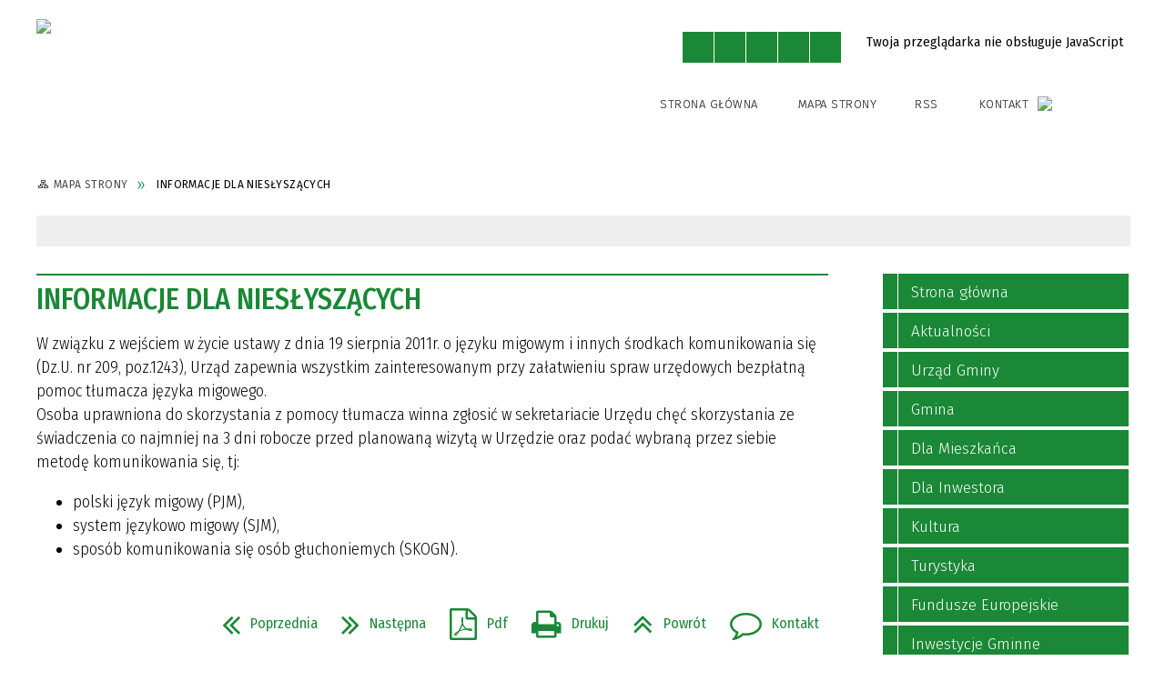

--- FILE ---
content_type: text/html; charset=utf-8
request_url: https://lopiennikgorny.pl/strona-2-informacje_dla_nieslyszacych.html
body_size: 18632
content:
<!DOCTYPE html>
<html lang="pl"  itemscope="itemscope" itemtype="http://schema.org/WebPage" xmlns="http://www.w3.org/1999/xhtml">
    <head>
        <!-- METAS - - - - - - - - - - - - - - - - - - - - - - - - - - - - - -->
        <title itemprop="name">Informacje dla niesłyszących - Portal - Urząd Gminy w Łopienniku Górnym</title>
<meta http-equiv="Content-Type" content="text/html; charset=utf-8">
	<meta name="title" content="Informacje dla niesłyszących - Portal - Urząd Gminy w Łopienniku Górnym">
	<meta name="description" content="Urząd Gminy w Łopienniku Górnym">
	<meta name="keywords" content="Urząd Gminy w Łopienniku Górnym">
	<meta name="author" content="CONCEPT Intermedia www.sam3.pl">
	<meta name="robots" content="index, follow">
        <meta name="viewport" content="width=device-width" >        
        
        <!-- EXTERNALS - - - - - - - - - - - - - - - - - - - - - - - - - - - -->		
        <link rel="shortcut icon" href="/themes/skin_01/images/favicon.ico" >
        <link rel="alternate" type="application/rss+xml"  title="RSS 2.0" href="https://lopiennikgorny.pl/aktualnosci.xml">
		
		

		
        	<link rel="stylesheet" type="text/css" media="all" href="/themes/skin_01/css/common.css">
	<link rel="stylesheet" type="text/css" media="all" href="/css/concept.gallery.css">
	<link rel="stylesheet" type="text/css" media="all" href="/css/_global.css">
	<link rel="stylesheet" type="text/css" media="screen" href="/wcag_video_player/ableplayer.min.css">
	<link rel="stylesheet" type="text/css" media="all" href="/css/icons_library.css">
	<link rel="stylesheet" type="text/css" media="screen" href="/css/jquery-ui-1.13.2/jquery-ui.min.css">
	<link rel="stylesheet" type="text/css" media="screen" href="/js/fancyBox/jquery.fancybox.css">
	<link rel="stylesheet" type="text/css" media="print" href="/css/print_strona.css">
	<link rel="stylesheet" type="text/css" media="all" href="/themes/skin_01/css/responsive.css">
	<link rel="stylesheet" type="text/css" media="all" href="/themes/skin_01/css/_multisite.css">
	<link rel="stylesheet" type="text/css" media="all" href="/css/concept-carousel.css">

        <!-- JAVASCRIPTS - - - - - - - - - - - - - - - - - - - - - - - - - - -->
                
                
        <script src="/js/jquery/jquery-3.5.0.min.js"></script>
                
        <script src="/js/jquery/jquery-ui-1.13.2.min.js"></script>
        <script src="/js/hammer.min.js"></script>
	<script src="/js/whcookies.min.js" ></script>
        <script src="/js/jquery/jquery.ui.datepicker.min.js"></script> 
        <script src="/js/jquery/jquery-ui-timepicker-addon.min.js"></script> 
        
        <script>
//<![CDATA[
document.write("<style>.zajawka { visibility: hidden; }</style>");
//]]>
</script>
        <!-- cdn for modernizr, if you haven't included it already -->
        <!-- script src="http://cdn.jsdelivr.net/webshim/1.12.4/extras/modernizr-custom.js"></script -->
        <!-- polyfiller file to detect and load polyfills -->
        <!-- script src="http://cdn.jsdelivr.net/webshim/1.12.4/polyfiller.js"></script -->

                <script>
        function get_upload_image_size(dimension)
        {
        if($dimension == 'x')
        return 270;
        else
        return 180;
        }
        </script>
        
        <script src="/js/../themes/skin_01/js/multisite.js"></script>
<script src="/js/menu.min.js"></script>
<script src="/js/functions.js"></script>
<script src="/js/jquery/concept-rotator.js"></script>
<script src="/js/jquery/jquery.easing.1.3.js"></script>
<script src="/js/gsap/TweenMax.min.js"></script>
<script src="/js/gsap/plugins/ScrollToPlugin.min.js"></script>
<script src="/js/gsap/plugins/CSSPlugin.min.js"></script>
<script src="/js/gsap/easing/EasePack.min.js"></script>
<script src="/js/concept.gallery.js?ver=3.0"></script>
<script src="/js/akceslab-ytplayer.js"></script>
<script src="/wcag_video_player/ableplayer.min.js"></script>
<script src="/wcag_video_player/thirdparty/js.cookie.js"></script>
<script src="/js/concept_carousel_v1_0.js"></script>
		
        <meta name=”deklaracja-dostępności” content=”/deklaracja_dostepnosci.html”>
    </head>
        <body class="module-portal action-strona">
       
                <div class="page_title" style="display: none">
            Urząd Gminy Łopiennik Górny - lopiennikgorny.pl
<br><span class="data">Wygenerowano:&nbsp;30-01-2026</span>        </div>
        
        <h1 hidden>Urząd Gminy Łopiennik Górny - lopiennikgorny.pl
</h1>

        <div id="page_content">       
            <div id="overlay" onclick="clear_other_mobile_active_elements();toggle_body_overflow();"></div>
            <div id="page_container">                <table role="presentation" id="table_1" class="sekcja-paneli" style="width: 100%;">
<tbody>	<tr>
		<td id="PAN_HEAD" class="panel">
			<div>
<div class="wcag_links">
	<div class="links">
		<div class="hidden">
			<a href="#content" data-offset="-300" class="scroll_to">Przejdź do treści</a>
		</div>
		
		<div class="hidden"><div tabindex="0" onclick="jQuery('body').scrollTo('*[id^=\'search_comn_\']'); jQuery('*[id^=\'search_comn_\']').val('').focus();">Przejdź do Wyszukiwarki</div></div>
		<div class="hidden"><a class="mapa_strony" tabindex="0" href="/mapa_strony.html">Przejdź do mapy strony</a></div>
		<div class="hidden"><div tabindex="0" onclick="jQuery('body').scrollTo('*[id^=\'mainMenu_\']'); jQuery(':focusable', jQuery('*[id^=\'mainMenu_\']'))[0].focus();">Przejdź do Menu</div></div>
	</div>
</div>

<script>
	jQuery('.scroll_to').css('cursor' , 'pointer').click(function () {
	var target = jQuery(this).attr('href');
	jQuery('html, body').animate({
	scrollTop: jQuery(target).offset().top -140
	}, 1000);
	});
</script>



        
	

    <div class="miejsce-banerowe herb puste" >
                </div>




    <div class="miejsce-banerowe logo_w_naglowku " >
        <div class="pole-banerowe noprint" style="flex-grow: 1; " >
<a href="/" target="_self"><img src="/uploads/pub/img_files/img_1/logo_rgb.jpg" width="292" height="150" alt="Logo w nagłówku" loading="lazy" title="" onclick="jQuery.ajax({
	type:'POST',
	url:'/banery/click/id/1.html',
	dataType:'html'})"><span class="baner_title" style="display:none;">Logo w nagłówku</span></a></div>
<div class="noprint pole-banerowe">
<script>
    (function(d){
      var s = d.createElement("script");
      /* uncomment the following line to override default position*/
      /* s.setAttribute("data-position", 3);*/
      /* uncomment the following line to override default size (values: small, large)*/
      /* s.setAttribute("data-size", "small");*/
      /* uncomment the following line to override default language (e.g., fr, de, es, he, nl, etc.)*/
      /* s.setAttribute("data-language", "language");*/
      /* uncomment the following line to override color set via widget (e.g., #053f67)*/
       s.setAttribute("data-color", "#1A8836");
      /* uncomment the following line to override type set via widget (1=person, 2=chair, 3=eye, 4=text)*/
      /* s.setAttribute("data-type", "1");*/
      /* s.setAttribute("data-statement_text:", "Our Accessibility Statement");*/
      /* s.setAttribute("data-statement_url", "http://www.example.com/accessibility")";*/
      /* uncomment the following line to override support on mobile devices*/
      /* s.setAttribute("data-mobile", true);*/
      /* uncomment the following line to set custom trigger action for accessibility menu*/
      /* s.setAttribute("data-trigger", "triggerId")*/
      s.setAttribute("data-account", "MsFIrZrGxc");
      s.setAttribute("src", "https://cdn.userway.org/widget.js");
      (d.body || d.head).appendChild(s);
    })(document)
    </script>
    <noscript>Please ensure Javascript is enabled for purposes of <a href="https://userway.org">website accessibility</a></noscript>
  
</div>
        </div>




    <div class="miejsce-banerowe logo_w_naglowku_zadokowane " >
        <div class="pole-banerowe noprint" style="flex-grow: 1; " >
<a href="/" target="_self"><img src="/uploads/pub/img_files/img_28/logo-repons.png" width="38" height="50" alt="Logo w wersji responsywnej" loading="lazy" title="" onclick="jQuery.ajax({
	type:'POST',
	url:'/banery/click/id/28.html',
	dataType:'html'})"><span class="baner_title" style="display:none;">Logo w wersji responsywnej</span></a></div>
        </div>


<script>
    function toggleGlobalPause()
    {
        globalPause = !globalPause;
        jQuery("#hyperss .slide-image").toggleClass("stopped");
        jQuery(".stop-anim").toggleClass("play");

        var x = jQuery(".stop-anim").text();

        if (x == 'Wznów animacje') {
            jQuery(".stop-anim").text("Zatrzymaj animacje");
            jQuery(".stop-anim").attr("title", "Zatrzymaj animacje");
        } else {
            jQuery(".stop-anim").text("Wznów animacje");
            jQuery(".stop-anim").attr("title", "Wznów animacje");
        }
    }
</script>	

<div class="accesible" >
   <div class="stop-anim" title="Zatrzymaj animacje" tabindex="0" onclick="toggleGlobalPause();">Zatrzymaj animacje</div>
        <div class="wheelchair" title="Informacje o dostępności" onclick="location = ('https://lopiennikgorny.pl/strona-1-informacje_o_dostepnosci.html');"></div>
    <div class="deklaracja_dostep" title="Deklaracja dostępności" onclick="location = ('https://lopiennikgorny.pl/deklaracja_dostepnosci.html');"></div>
    <div class="deaf" title="Informacje dla niesłyszących" onclick="location = ('https://lopiennikgorny.pl/strona-2-informacje_dla_nieslyszacych.html');"></div>
    <div class="contrast" title="Informacje o kontraście" onclick="location = ('https://lopiennikgorny.pl/strona-3-informacja_o_kontrascie.html');"></div>
    </div>

<section class="component wyszukiwarka-wrapper " >

            <header class="belka hidden-wcag">
            <h2 class="title"><span>Wyszukiwarka</span></h2>
        </header>
    
    <div class="comn-wyszukiwarka" role="search">
        
        
        <div id="search_box_comn_srch_6c6b386b36b3dbc6094fe287ba450454">
            <span class="warning show-delayed">Twoja przeglądarka nie obsługuje JavaScript</span>
        </div>

        <div class="cl"></div>
    </div>

    <script>
//<![CDATA[
jQuery.ajax({
	type:'POST',
	url:'/Common/getSearchAllForm/disp/none/hash_id/comn_srch_6c6b386b36b3dbc6094fe287ba450454.html',
	dataType:'html',
	success:function(data, textStatus){jQuery('#search_box_comn_srch_6c6b386b36b3dbc6094fe287ba450454').html(data);},
	complete:function(XMLHttpRequest, textStatus){wcagstinks(jQuery("#adv_form")); updateAdvSearchWidth(); jQuery("#adv_form");}})
//]]>
</script>
</section>


    <div class="miejsce-banerowe ikonki_standardowe " >
        <div class="noprint pole-banerowe">
<div class="topMenu_infobar">
    <div class="links">     

      <a href="/" class="home">Strona Główna</a>
		
      <a href="/mapa_strony.html" class="mapa_strony">Mapa Strony</a>
      
      <a href="/aktualnosci.xml" class="rss">RSS</a>
							
      <a href="/strona-2556-kontakt.html" class="poczta">Kontakt</a>	      
      
      <div class="cl" style="float: none; height: 0;"></div>
        
    </div>
</div>
</div>
        </div>




    <div class="miejsce-banerowe epupbip " >
        <div class="pole-banerowe noprint" style="flex-grow: 1; " >
<a href="https://uglopiennikgorny.bip.e-zeto.eu/" target="_blank"><img src="/uploads/pub/img_files/img_20/cdec09f0155622509b31f9e3bdfa3ae234702239.jpg" width="100" height="39" alt="BIP - kliknięcie spowoduje otwarcie nowego okna" loading="lazy" title="" onclick="jQuery.ajax({
	type:'POST',
	url:'/banery/click/id/20.html',
	dataType:'html'})"><span class="baner_title" style="display:none;">BIP</span></a></div>
        </div>


<div class="cl"></div>
<nav class="glowneMenu" data-component-name="comn_mainmenu" id="mainMenu_ca965f0c9167db4b590f8b8ed16f913e-wrapper" aria-labelledby="mainMenu_ca965f0c9167db4b590f8b8ed16f913e-label">   
    <h2 id="mainMenu_ca965f0c9167db4b590f8b8ed16f913e-label" class="hidden-wcag">Menu główne 1</h2>
    <div class="okazja_top2"></div>
    <div class="okazja_top3"></div>
    		
				
        <ul class="mainMenu " id="comn_ca965f0c9167db4b590f8b8ed16f913e">
         <li class="block block_nr_1" id="comn_ca965f0c9167db4b590f8b8ed16f913e_pos_1" data-color="#1A8836">
<a target="_self" class="menu-level-1 no-submenu" style="color:#fff; border-color:#1A8836; background: #1A8836;" href="/"><span class="menu_select_left" style="background:#1A8836;"></span><span class="menu_select_right" style="background:#1A8836;"></span><span class="menu_select_bottom" style="background:#1A8836;"></span><span style="background:#1A8836;" class="tytul_menu">Strona główna</span></a>
</li> <li class="block block_nr_2" id="comn_ca965f0c9167db4b590f8b8ed16f913e_pos_2" data-color="#1A8836">
<a target="_self" class="menu-level-1 no-submenu" style="color:#fff; border-color:#1A8836; background: #1A8836;" href="/aktualnosci-lista.html"><span class="menu_select_left" style="background:#1A8836;"></span><span class="menu_select_right" style="background:#1A8836;"></span><span class="menu_select_bottom" style="background:#1A8836;"></span><span style="background:#1A8836;" class="tytul_menu">Aktualności</span></a>
</li> <li class="block block_nr_3" id="comn_ca965f0c9167db4b590f8b8ed16f913e_pos_3" data-color="#1A8836">
<a target="_self" class="menu-level-1 no-submenu" style="color:#fff; border-color:#1A8836; background: #1A8836;" href="/galerie.html"><span class="menu_select_left" style="background:#1A8836;"></span><span class="menu_select_right" style="background:#1A8836;"></span><span class="menu_select_bottom" style="background:#1A8836;"></span><span style="background:#1A8836;" class="tytul_menu">Galerie zdjęć</span></a>
</li> <li class="block block_nr_4" id="comn_ca965f0c9167db4b590f8b8ed16f913e_pos_4" data-color="#1A8836">
<a target="_self" class="menu-level-1 no-submenu" style="color:#fff; border-color:#1A8836; background: #1A8836;" href="/strona-2556-kontakt.html"><span class="menu_select_left" style="background:#1A8836;"></span><span class="menu_select_right" style="background:#1A8836;"></span><span class="menu_select_bottom" style="background:#1A8836;"></span><span style="background:#1A8836;" class="tytul_menu">Kontakt</span></a>
</li>        </ul>
		
		                <script>
//<![CDATA[
                var candidate = document.getElementById('comn_ca965f0c9167db4b590f8b8ed16f913e_pos_1');
                candidate.className += ' sel';
        
//]]>
</script>                <script>
//<![CDATA[
window.onscroll = function() { menuDocking("comn_ca965f0c9167db4b590f8b8ed16f913e");}; 
//]]>
</script><script>
//<![CDATA[
window.onresize = function() { menuDocking("comn_ca965f0c9167db4b590f8b8ed16f913e");}; 
//]]>
</script> 		
    </nav>
<div class="cl"></div>

    <div class="miejsce-banerowe baner_pod_naglowkiem_1200x100 puste" >
                </div>


<nav class="navigator" id="breadcrumbs" aria-labelledby="breadcrumbs-label">
    <h2 id="breadcrumbs-label" class="hidden-wcag">Breadcrumbs</h2>
    
    <ul itemscope itemtype="http://schema.org/BreadcrumbList">
        
    <li itemprop="itemListElement" itemscope itemtype="http://schema.org/ListItem"><a class="navigator_home" property="item" typeof="WebPage" itemprop="item" itemtype="https://schema.org/Thing" itemscope="itemscope" id="nav-pos-mapa_strony" href="/mapa_strony.html"><span itemprop="name">Mapa Strony</span></a><meta itemprop="position" content="1"></li><li itemprop="itemListElement" itemscope itemtype="http://schema.org/ListItem"><a property="item" typeof="WebPage" itemprop="item" itemtype="https://schema.org/Thing" itemscope="itemscope" id="nav-pos-informacje_dla_nieslyszacych" href="/strona-2-informacje_dla_nieslyszacych.html"><span itemprop="name">Informacje dla niesłyszących</span></a><meta itemprop="position" content="2"></li>        
    </ul>

</nav>
<script src="/js/infobar/infobar.min.js"></script>        
        <script>
            //<![CDATA[
            function InfobarStop()
            {
                iobj = document.getElementById("infobar_static");
                iobj.style.display = 'none';
                document.cookie = 'infobar' + '=' + escape(true) + (0 ? '; expires=' + new Date(+new Date() + 0 * 864e5).toGMTString() : '') + '; path=/'
            }
            //]]>
        </script>
        <h2 class="hidden-wcag">Informacje w sliderze</h2>
        <div id="infobar_static" class="scroll" style="position: relative; margin-top: 8px; height: 21px; border: 1px solid #eeeeee; background-color: #eeeeee">
            <div id="infobar_div" class="infobar"></div>
            <div class="infobar_close" title="Ukryj infobar" onclick="InfobarStop();"></div>
        </div>
        <script>
            var options = new Object();
            options.speed = 2;             options.displayMode = 'scroll';             options.fadeTimer = '3000';            
            options.newsPictureURL = 'https://lopiennikgorny.pl/uploads/infobar/e36m69nmt4infobar.png';             options.fontName = 'inherit';            options.fontSize = '100%';             options.fontColor = '#000000';             options.fontBold = false;             options.fontItalics = false;             options.fontUnderline = false;             options.fontHoverColor = '#FF0000';             options.fontHoverItalics = false;             options.fontHoverUnderline = true;             options.backgroundTopColor = '#eeeeee';             options.backgroundBottomColor = '#eeeeee';             options.fontHoverBackgroundTopColor = 'transparent';             options.fontHoverBackgroundBottomColor = 'transparent';             options.newsSpace = 10;             options.hoverSpeed = 150; 
            var titles = 'Informacja o dyżurze i kursie chemizacyjnym - Powiatowy Zespół Doradztwa  Rolniczego w Krasnymstawie.;Niekorzystne warunki zimowe - zadbajmy o zwierzęta!;Bezpłatne badania w ramach programu profilaktyki raka szyjki macicy.;Zwrot podatku akcyzowego 2026.;Obowiązek szczepienia kotów przeciw wściekliźnie.;Obowiązek dotyczący składania informacji o wyrobach zawierających azbest 2026.;HARMONOGRAM ODBIORU ODPADÓW 2026;Wynik otwartego konkursu ofert na realizację zadań publicznych  z zakresu wspierania i upowszechniania kultury fizycznej na 2026 rok;Życzenia Noworoczne.;Przerwa w dostawie wody.';             var links = '/aktualnosc-1058-informacja_o_dyzurze_i_kursie.html;/aktualnosc-1057-niekorzystne_warunki_zimowe_zadbajmy_o.html;/aktualnosc-1056-bezplatne_badania_w_ramach_programu.html;/aktualnosc-1055-zwrot_podatku_akcyzowego_2026.html;/aktualnosc-1054-obowiazek_szczepienia_kotow_przeciw.html;/aktualnosc-1053-obowiazek_dotyczacy_skladania.html;/aktualnosc-1052-harmonogram_odbioru_odpadow_2026.html;/aktualnosc-1051-wynik_otwartego_konkursu_ofert_na.html;/aktualnosc-1050-zyczenia_noworoczne.html;/aktualnosc-1049-przerwa_w_dostawie_wody.html';             jQuery(window).on("load", function () {
                infobar(jQuery('#infobar_div'), titles, links, options);
            });
        </script>
    			</div>
		</td>
	</tr>
</tbody></table>
<table role="presentation" id="table_2" class="sekcja-paneli" style="width: 100%;">
<tbody>	<tr>
		<td id="PAN_1" class="panel">
			<div>


    <div class="miejsce-banerowe baner_w_centralnym_panelu_u_gory_897x100 puste" >
                </div>


				<div id='content'><div class="messages">
            
    
    
    </div>
	
		
	
    <article class="" itemscope itemtype="http://schema.org/NewsArticle" itemid="port-2">

        <meta itemprop="headline" content="Informacje dla niesłyszących">
        <meta itemprop="description" content="W związku z wejściem w życie ustawy z dnia 19 sierpnia 2011r. o języku migowym i innych środkach komunikowania się (Dz.U. nr 209, poz.1243), Urząd zapewnia wszystkim zainteresowanym przy załatwieniu spraw urzędowych bezpłatną pomoc...">
        <meta itemprop="articleBody" content="W związku z wejściem w życie ustawy z dnia 19 sierpnia 2011r. o języku migowym i innych środkach komunikowania się (Dz.U. nr 209, poz.1243), Urząd zapewnia wszystkim zainteresowanym przy załatwieniu spraw urzędowych bezpłatną pomoc tłumacza języka migowego.Osoba uprawniona do skorzystania z pomocy tłumacza winna zgłosić w sekretariacie Urzędu chęć skorzystania ze świadczenia co najmniej na 3 dni robocze przed planowaną wizytą w Urzędzie oraz podać wybraną przez siebie metodę komunikowania się, tj:

polski język migowy (PJM),
system językowo migowy (SJM),
spos&amp;oacute;b komunikowania się os&amp;oacute;b głuchoniemych (SKOGN).
">
        <meta itemprop="image" content="https://lopiennikgorny.pl/uploads/pub/strony/strona_2//zajawki/normal_">
        <meta itemprop="datePublished" content="2017-04-27T14:45:17+02:00">

        <header>
            <span class="etykieta_zajawka">
                <span class="label" style="background: #1A8836; border-color: #1A8836;" title=""></span>            </span>

            <h2 class="title">
                Informacje dla niesłyszących            </h2>
        </header>
				

        
        <div class="akcje_top">
            <ul class="actions">
            <li class="prev" title="Przejdź do poprzedniej strony" onclick="location = ('/strona-2552-strona_glowna.html');"><span class="hidden-wcag">Przejdź do - strona </span>Poprzednia</li>
                <li class="next" title="Przejdź do następnej strony" onclick="location = ('/strona-2566-urzad_gminy.html');"><span class="hidden-wcag">Przejdź do - strona </span>Następna</li>
                <li title="Pobierz plik Pdf z treścią" class="pdf" onclick="location=('https://converter.sam3.pl/convert.php?url=https://lopiennikgorny.pl/strona-2-informacje_dla_nieslyszacych.html&amp;title=Informacje_dla_nieslyszacych');"><span class="hidden-wcag">Pobierz artykuł w formie pliku </span>Pdf</li>                        <li class="print" title="Drukuj treść" onclick="window.print();">Drukuj<span class="hidden-wcag"> treść tego artykułu</span></li>
                <li class="back" title="Powrót" onclick="history.back();">Powrót<span class="hidden-wcag"> do poprzedniej strony</span></li>
                    <li class="zglos" title="Kontakt" onclick="location = ('/strona-2556-kontakt.html');">Kontakt<span class="hidden-wcag"> na stronie Kontakt</span></li>
                </ul>            <div class="cl"></div>
        </div>

        
                
        	


        <div class="tresc" itemprop="articleBody">
            <p>W związku z wejściem w życie ustawy z dnia 19 sierpnia 2011r. o języku migowym i innych środkach komunikowania się (Dz.U. nr 209, poz.1243), Urząd zapewnia wszystkim zainteresowanym przy załatwieniu spraw urzędowych bezpłatną pomoc tłumacza języka migowego.<br />Osoba uprawniona do skorzystania z pomocy tłumacza winna zgłosić w sekretariacie Urzędu chęć skorzystania ze świadczenia co najmniej na 3 dni robocze przed planowaną wizytą w Urzędzie oraz podać wybraną przez siebie metodę komunikowania się, tj:</p>
<ul>
<li>polski język migowy (PJM),</li>
<li>system językowo migowy (SJM),</li>
<li>spos&oacute;b komunikowania się os&oacute;b głuchoniemych (SKOGN).</li>
</ul>        </div>        

        <aside class="left" style="max-width:100%;">                
            
                    </aside>

        <div class="cl"></div>

        <footer class="bottom">

            <div class="info info_strona">
                <strong class="user">Opublikował:</strong><span class="author">Bartłomiej Weremko</span><div class="cl"></div><strong class="last_pdate">Ostatnia aktualizacja:</strong><span class="date">27 / 04 / 2017</span><div class="cl"></div><strong class="last_pdate">Opublikowano:</strong><span class="date">27 / 04 / 2017</span><div class="cl"></div><div class="clr"></div><div class="link"><a class="historia_link" href="/historia_strony-2.html">Historia zmian </a></div>            </div>      


            
            <div class="cl"></div>
                                                        
                <ul class="actions">
            <li class="prev" title="Przejdź do poprzedniej strony" onclick="location = ('/strona-2552-strona_glowna.html');"><span class="hidden-wcag">Przejdź do - strona </span>Poprzednia</li>
                <li class="next" title="Przejdź do następnej strony" onclick="location = ('/strona-2566-urzad_gminy.html');"><span class="hidden-wcag">Przejdź do - strona </span>Następna</li>
                <li title="Pobierz plik Pdf z treścią" class="pdf" onclick="location=('https://converter.sam3.pl/convert.php?url=https://lopiennikgorny.pl/strona-2-informacje_dla_nieslyszacych.html&amp;title=Informacje_dla_nieslyszacych');"><span class="hidden-wcag">Pobierz artykuł w formie pliku </span>Pdf</li>                        <li class="print" title="Drukuj treść" onclick="window.print();">Drukuj<span class="hidden-wcag"> treść tego artykułu</span></li>
                <li class="back" title="Powrót" onclick="history.back();">Powrót<span class="hidden-wcag"> do poprzedniej strony</span></li>
                    <li class="zglos" title="Kontakt" onclick="location = ('/strona-2556-kontakt.html');">Kontakt<span class="hidden-wcag"> na stronie Kontakt</span></li>
                </ul>                        <div class="cl"></div>
        </footer>

        <div class="cl"></div>

    </article>

    


    

<script>
    function get_upload_image_size(dimension)
    {
        if (dimension == 'x')
            return 270;
        else
            return 180;
    }

    jQuery(document).ready(function () {
        gallery_inject('mini');
    });
</script>  
<script src="/js/fancyBox/jquery.fancybox.min.js" ></script>

<script>
    jQuery('.fancybox').fancybox({
        transitionIn	:	'fade',
		transitionOut	:	'fade',
        speedIn         :	600, 
		speedOut		:	200, 
        autoScale: true,
        closeBtn: false,
        beforeShow: function () {
         
            var imgAlt = jQuery(this.element).find("img").attr("alt");
                       
            if (imgAlt) {
                this.title = imgAlt;
                jQuery(".fancybox-image").attr("alt", imgAlt);
            } else {
                this.title = '';											   
            }

            this.title = (this.title ? '<h4>' + this.title + '</h4>' : '') ;
            if (this.group.length > 1) {
                this.title += '<span class="counter">Zdjęcie ' + (this.index + 1) + ' z ' + this.group.length + '</span>';
                if (jQuery.fancybox.player.isActive) {
                    this.title += '<a href="javascript:jQuery.fancybox.play();" title="Wyłącz pokaz zdjęć" class="myPlay myPlayON" onclick="jQuery(\'.myPlay\').toggleClass(\'myPlayON\')">Zatrzymaj</a>';
                } else {
                    this.title += '<a href="javascript:jQuery.fancybox.play();" title="Włącz pokaz zdjęć" class="myPlay" onclick="jQuery(\'.myPlay\').toggleClass(\'myPlayON\')">Uruchom</a>';
                }
            }
            this.title += '<a onClick="parent.jQuery.fancybox.close();" alt="Zamknij" title="Zamyka okno" class="fancybox-item fancybox-close" href="javascript:;">Zamknij</a>';
        },
        helpers: {
            title: {
                type: 'inside',
                position: 'top',
            }
        },
        afterShow: function () {
            // odkomentuj v2 zeby uruchomic FancyBox-a z focusem
            //jQuery(this.content).attr("tabindex",1).focus(); // v1
            //jQuery('.fancybox-wrap a').first().focus(); // v2
        }
    });
</script>

				</div>


    <div class="miejsce-banerowe baner_w_centralnym_panelu_na_dole puste" >
                </div>


			</div>
		</td>
		<td id="PAN_2" class="panel">
			<div>


    <div class="miejsce-banerowe baner_w_prawym_panelu_u_gory_291x100 puste" >
                </div>


<div><nav class="component" aria-labelledby="port_2f0b30c630e74ba7a2bf24b712adc5a0-label">
    <h2 id="port_2f0b30c630e74ba7a2bf24b712adc5a0-label" class="hidden-wcag">Menu modułowe - strony portalowe</h2>
    
    
        <header class="belka" >
            <h2 class="title">
                <span>Menu</span>
            </h2>
        </header> 

        <ul class="portal-menu strony_menu" id="port_2f0b30c630e74ba7a2bf24b712adc5a0"><li class="level-1" id="level-1-port_2f0b30c630e74ba7a2bf24b712adc5a0-2552" style="background-color: #1A8836; color: #fff;"><a target="_self" href="/strona-2552-strona_glowna.html"><span class="label" style="background: #1A8836; border-color: #1A8836;" title=""></span>Strona główna</a></li><li class="level-1" id="level-1-port_2f0b30c630e74ba7a2bf24b712adc5a0-3424" style="background-color: #1A8836; color: #fff;"><a target="_self" href="/strona-3424-aktualnosci.html"><span class="label" style="background: #1A8836; border-color: #1A8836;" title=""></span>Aktualności</a></li><li class="level-1" id="level-1-port_2f0b30c630e74ba7a2bf24b712adc5a0-2566" style="background-color: #1A8836; color: #fff;"><a target="_self" href="/strona-2566-urzad_gminy.html"><span class="label" style="background: #1A8836; border-color: #1A8836;" title=""></span>Urząd Gminy</a><span class="menu-toggler" style="display: none;" onclick="show_hideElement('level-2-port_2f0b30c630e74ba7a2bf24b712adc5a0-wrapper-2566', this);"><span class="hidden-wcag">pokaż / ukryj podkategorie</span></span><ul class="level-2-wrapper" style="display: none;" id="level-2-port_2f0b30c630e74ba7a2bf24b712adc5a0-wrapper-2566"><li class="level-2" id="level-2-port_2f0b30c630e74ba7a2bf24b712adc5a0-3325" style="background-color: #1A8836; color: #fff;"><a target="_self" href="/strona-3325-wojt_gminy.html"><span class="label" style="background: #1A8836; border-color: #1A8836;" title=""></span>Wójt gminy</a></li><li class="level-2" id="level-2-port_2f0b30c630e74ba7a2bf24b712adc5a0-3410" style="background-color: #1A8836; color: #fff;"><a target="_self" href="/strona-3410-zastepca_wojta.html"><span class="label" style="background: #1A8836; border-color: #1A8836;" title=""></span>Zastępca Wójta</a></li><li class="level-2" id="level-2-port_2f0b30c630e74ba7a2bf24b712adc5a0-3411" style="background-color: #1A8836; color: #fff;"><a target="_self" href="/strona-3411-sekretarz_gminy.html"><span class="label" style="background: #1A8836; border-color: #1A8836;" title=""></span>Sekretarz Gminy</a></li><li class="level-2" id="level-2-port_2f0b30c630e74ba7a2bf24b712adc5a0-3412" style="background-color: #1A8836; color: #fff;"><a target="_self" href="/strona-3412-skarbnik_gminy.html"><span class="label" style="background: #1A8836; border-color: #1A8836;" title=""></span>Skarbnik Gminy</a></li><li class="level-2" id="level-2-port_2f0b30c630e74ba7a2bf24b712adc5a0-3413" style="background-color: #1A8836; color: #fff;"><a target="_self" href="/strona-3413-referaty.html"><span class="label" style="background: #1A8836; border-color: #1A8836;" title=""></span>Referaty</a><span class="menu-toggler" style="display: none;" onclick="show_hideElement('level-3-port_2f0b30c630e74ba7a2bf24b712adc5a0-wrapper-3413', this);"><span class="hidden-wcag">pokaż / ukryj podstrony</span></span><ul class="level-3-wrapper" style="display: none;" id="level-3-port_2f0b30c630e74ba7a2bf24b712adc5a0-wrapper-3413"><li class="level-3" id="level-3-port_2f0b30c630e74ba7a2bf24b712adc5a0-3414" style="background-color: #1A8836; color: #fff;"><a target="_self" href="/strona-3414-referat_finansowo_podatkowy.html"><span class="label" style="background: #1A8836; border-color: #1A8836;" title=""></span>Referat Finansowo-Podatkowy</a></li><li class="level-3" id="level-3-port_2f0b30c630e74ba7a2bf24b712adc5a0-3415" style="background-color: #1A8836; color: #fff;"><a target="_self" href="/strona-3415-referat_gospodarki_komunalnej_i.html"><span class="label" style="background: #1A8836; border-color: #1A8836;" title=""></span>Referat Gospodarki Komunalnej i Inwestycji</a></li><li class="level-3" id="level-3-port_2f0b30c630e74ba7a2bf24b712adc5a0-3416" style="background-color: #1A8836; color: #fff;"><a target="_self" href="/strona-3416-referat_organizacyjny.html"><span class="label" style="background: #1A8836; border-color: #1A8836;" title=""></span>Referat Organizacyjny</a></li></ul></li><li class="level-2" id="level-2-port_2f0b30c630e74ba7a2bf24b712adc5a0-3326" style="background-color: #1A8836; color: #fff;"><a target="_self" href="/strona-3326-rada_gminy.html"><span class="label" style="background: #1A8836; border-color: #1A8836;" title=""></span>Rada gminy</a></li><li class="level-2" id="level-2-port_2f0b30c630e74ba7a2bf24b712adc5a0-3327" style="background-color: #1A8836; color: #fff;"><a target="_self" href="/strona-3327-solectwa.html"><span class="label" style="background: #1A8836; border-color: #1A8836;" title=""></span>Sołectwa</a></li><li class="level-2" id="level-2-port_2f0b30c630e74ba7a2bf24b712adc5a0-3328" style="background-color: #1A8836; color: #fff;"><a target="_self" href="/strona-3328-jednostki_organizacyjne.html"><span class="label" style="background: #1A8836; border-color: #1A8836;" title=""></span>Jednostki organizacyjne</a></li><li class="level-2" id="level-2-port_2f0b30c630e74ba7a2bf24b712adc5a0-3405" style="background-color: #1A8836; color: #fff;"><a target="_self" href="/strona-3405-wybory.html"><span class="label" style="background: #1A8836; border-color: #1A8836;" title=""></span>Wybory</a></li><li class="level-2" id="level-2-port_2f0b30c630e74ba7a2bf24b712adc5a0-3332" style="background-color: #1A8836; color: #fff;"><a target="_self" href="/strona-3332-kontakt.html"><span class="label" style="background: #1A8836; border-color: #1A8836;" title=""></span>Kontakt</a></li></ul></li><li class="level-1" id="level-1-port_2f0b30c630e74ba7a2bf24b712adc5a0-2565" style="background-color: #1A8836; color: #fff;"><a target="_self" href="/strona-2565-gmina.html"><span class="label" style="background: #1A8836; border-color: #1A8836;" title=""></span>Gmina</a><span class="menu-toggler" style="display: none;" onclick="show_hideElement('level-2-port_2f0b30c630e74ba7a2bf24b712adc5a0-wrapper-2565', this);"><span class="hidden-wcag">pokaż / ukryj podkategorie</span></span><ul class="level-2-wrapper" style="display: none;" id="level-2-port_2f0b30c630e74ba7a2bf24b712adc5a0-wrapper-2565"><li class="level-2" id="level-2-port_2f0b30c630e74ba7a2bf24b712adc5a0-3341" style="background-color: #1A8836; color: #fff;"><a target="_self" href="/strona-3341-plan_gminy.html"><span class="label" style="background: #1A8836; border-color: #1A8836;" title=""></span>Plan Gminy</a></li><li class="level-2" id="level-2-port_2f0b30c630e74ba7a2bf24b712adc5a0-3342" style="background-color: #1A8836; color: #fff;"><a target="_self" href="/strona-3342-historia_gminy.html"><span class="label" style="background: #1A8836; border-color: #1A8836;" title=""></span>Historia gminy</a></li><li class="level-2" id="level-2-port_2f0b30c630e74ba7a2bf24b712adc5a0-3343" style="background-color: #1A8836; color: #fff;"><a target="_self" href="/strona-3343-o_gminie.html"><span class="label" style="background: #1A8836; border-color: #1A8836;" title=""></span>O Gminie</a></li><li class="level-2" id="level-2-port_2f0b30c630e74ba7a2bf24b712adc5a0-3344" style="background-color: #1A8836; color: #fff;"><a target="_self" href="/strona-3344-instytucje.html"><span class="label" style="background: #1A8836; border-color: #1A8836;" title=""></span>Instytucje</a></li><li class="level-2" id="level-2-port_2f0b30c630e74ba7a2bf24b712adc5a0-3345" style="background-color: #1A8836; color: #fff;"><a target="_self" href="/strona-3345-parafie.html"><span class="label" style="background: #1A8836; border-color: #1A8836;" title=""></span>Parafie</a></li><li class="level-2" id="level-2-port_2f0b30c630e74ba7a2bf24b712adc5a0-3346" style="background-color: #1A8836; color: #fff;"><a target="_self" href="/strona-3346-osp.html"><span class="label" style="background: #1A8836; border-color: #1A8836;" title=""></span>OSP</a></li></ul></li><li class="level-1" id="level-1-port_2f0b30c630e74ba7a2bf24b712adc5a0-247" style="background-color: #1A8836; color: #fff;"><a target="_self" href="/strona-247-dla_mieszkanca.html"><span class="label" style="background: #1A8836; border-color: #1A8836;" title=""></span>Dla Mieszkańca</a><span class="menu-toggler" style="display: none;" onclick="show_hideElement('level-2-port_2f0b30c630e74ba7a2bf24b712adc5a0-wrapper-247', this);"><span class="hidden-wcag">pokaż / ukryj podkategorie</span></span><ul class="level-2-wrapper" style="display: none;" id="level-2-port_2f0b30c630e74ba7a2bf24b712adc5a0-wrapper-247"><li class="level-2" id="level-2-port_2f0b30c630e74ba7a2bf24b712adc5a0-3423" style="background-color: #1A8836; color: #fff;"><a target="_self" href="/strona-3423-e_konsultacje.html"><span class="label" style="background: #1A8836; border-color: #1A8836;" title=""></span>E-Konsultacje</a></li><li class="level-2" id="level-2-port_2f0b30c630e74ba7a2bf24b712adc5a0-3426" style="background-color: #1A8836; color: #fff;"><a target="_self" href="/strona-3426-e_puap.html"><span class="label" style="background: #1A8836; border-color: #1A8836;" title=""></span>e-PUAP</a></li><li class="level-2" id="level-2-port_2f0b30c630e74ba7a2bf24b712adc5a0-3428" style="background-color: #1A8836; color: #fff;"><a target="_self" href="/strona-3428-punkt_potwierdzania_profili_zaufanych.html"><span class="label" style="background: #1A8836; border-color: #1A8836;" title=""></span>Punkt Potwierdzania Profili Zaufanych </a></li><li class="level-2" id="level-2-port_2f0b30c630e74ba7a2bf24b712adc5a0-3330" style="background-color: #1A8836; color: #fff;"><a target="_self" href="/strona-3330-system_gospodarowania_odpadami.html"><span class="label" style="background: #1A8836; border-color: #1A8836;" title=""></span>System gospodarowania odpadami</a><span class="menu-toggler" style="display: none;" onclick="show_hideElement('level-3-port_2f0b30c630e74ba7a2bf24b712adc5a0-wrapper-3330', this);"><span class="hidden-wcag">pokaż / ukryj podstrony</span></span><ul class="level-3-wrapper" style="display: none;" id="level-3-port_2f0b30c630e74ba7a2bf24b712adc5a0-wrapper-3330"><li class="level-3" id="level-3-port_2f0b30c630e74ba7a2bf24b712adc5a0-3417" style="background-color: #1A8836; color: #fff;"><a target="_self" href="/strona-3417-harmonogram_odbioru_odpadow.html"><span class="label" style="background: #1A8836; border-color: #1A8836;" title=""></span>HARMONOGRAM ODBIORU ODPADÓW</a></li><li class="level-3" id="level-3-port_2f0b30c630e74ba7a2bf24b712adc5a0-3418" style="background-color: #1A8836; color: #fff;"><a target="_self" href="/strona-3418-zasady_prawidlowej_segregacji_odpadow.html"><span class="label" style="background: #1A8836; border-color: #1A8836;" title=""></span>ZASADY PRAWIDŁOWEJ SEGREGACJI ODPADÓW </a></li></ul></li><li class="level-2" id="level-2-port_2f0b30c630e74ba7a2bf24b712adc5a0-3447" style="background-color: #1A8836; color: #fff;"><a target="_self" href="/strona-3447-czyste_powietrze.html"><span class="label" style="background: #1A8836; border-color: #1A8836;" title=""></span>Czyste Powietrze</a></li><li class="level-2" id="level-2-port_2f0b30c630e74ba7a2bf24b712adc5a0-3334" style="background-color: #1A8836; color: #fff;"><a target="_self" href="/strona-3334-druki_do_pobrania.html"><span class="label" style="background: #1A8836; border-color: #1A8836;" title=""></span>Druki do pobrania</a></li><li class="level-2" id="level-2-port_2f0b30c630e74ba7a2bf24b712adc5a0-3329" style="background-color: #1A8836; color: #fff;"><a target="_self" href="/strona-3329-formularze_podatkowe.html"><span class="label" style="background: #1A8836; border-color: #1A8836;" title=""></span>Formularze podatkowe</a></li><li class="level-2" id="level-2-port_2f0b30c630e74ba7a2bf24b712adc5a0-3331" style="background-color: #1A8836; color: #fff;"><a target="_self" href="/strona-3331-organizacje_pozarzadowe_ngo.html"><span class="label" style="background: #1A8836; border-color: #1A8836;" title=""></span>Organizacje Pozarządowe - NGO</a></li><li class="level-2" id="level-2-port_2f0b30c630e74ba7a2bf24b712adc5a0-3322" style="background-color: #1A8836; color: #fff;"><a target="_self" href="/strona-3322-informacja_przestrzenna_gminy.html"><span class="label" style="background: #1A8836; border-color: #1A8836;" title=""></span>Informacja przestrzenna gminy</a></li><li class="level-2" id="level-2-port_2f0b30c630e74ba7a2bf24b712adc5a0-3431" style="background-color: #1A8836; color: #fff;"><a target="_self" href="/strona-3431-powszechny_spis_rolny_2020.html"><span class="label" style="background: #1A8836; border-color: #1A8836;" title=""></span>Powszechny Spis Rolny 2020.</a></li><li class="level-2" id="level-2-port_2f0b30c630e74ba7a2bf24b712adc5a0-3492" style="background-color: #1A8836; color: #fff;"><a target="_self" href="/strona-3492-aktywna_szkola.html"><span class="label" style="background: #1A8836; border-color: #1A8836;" title=""></span>Aktywna Szkoła</a></li></ul></li><li class="level-1" id="level-1-port_2f0b30c630e74ba7a2bf24b712adc5a0-5" style="background-color: #1A8836; color: #fff;"><a target="_self" href="/strona-5-dla_inwestora.html"><span class="label" style="background: #1A8836; border-color: #1A8836;" title=""></span>Dla Inwestora</a><span class="menu-toggler" style="display: none;" onclick="show_hideElement('level-2-port_2f0b30c630e74ba7a2bf24b712adc5a0-wrapper-5', this);"><span class="hidden-wcag">pokaż / ukryj podkategorie</span></span><ul class="level-2-wrapper" style="display: none;" id="level-2-port_2f0b30c630e74ba7a2bf24b712adc5a0-wrapper-5"><li class="level-2" id="level-2-port_2f0b30c630e74ba7a2bf24b712adc5a0-3320" style="background-color: #1A8836; color: #fff;"><a target="_self" href="/strona-3320-przetargi_bip.html"><span class="label" style="background: #1A8836; border-color: #1A8836;" title=""></span>Przetargi BIP</a></li><li class="level-2" id="level-2-port_2f0b30c630e74ba7a2bf24b712adc5a0-3422" style="background-color: #1A8836; color: #fff;"><a target="_self" href="/strona-3422-e_zamowienia_publiczne.html"><span class="label" style="background: #1A8836; border-color: #1A8836;" title=""></span>E-Zamówienia Publiczne</a></li><li class="level-2" id="level-2-port_2f0b30c630e74ba7a2bf24b712adc5a0-3333" style="background-color: #1A8836; color: #fff;"><a target="_self" href="/strona-3333-ogloszenia.html"><span class="label" style="background: #1A8836; border-color: #1A8836;" title=""></span>Ogłoszenia</a></li><li class="level-2" id="level-2-port_2f0b30c630e74ba7a2bf24b712adc5a0-3425" style="background-color: #1A8836; color: #fff;"><a target="_self" href="/strona-3425-budzet_gminy.html"><span class="label" style="background: #1A8836; border-color: #1A8836;" title=""></span>Budżet Gminy</a></li></ul></li><li class="level-1" id="level-1-port_2f0b30c630e74ba7a2bf24b712adc5a0-16" style="background-color: #1A8836; color: #fff;"><a target="_self" href="/strona-16-kultura.html"><span class="label" style="background: #1A8836; border-color: #1A8836;" title=""></span>Kultura</a><span class="menu-toggler" style="display: none;" onclick="show_hideElement('level-2-port_2f0b30c630e74ba7a2bf24b712adc5a0-wrapper-16', this);"><span class="hidden-wcag">pokaż / ukryj podkategorie</span></span><ul class="level-2-wrapper" style="display: none;" id="level-2-port_2f0b30c630e74ba7a2bf24b712adc5a0-wrapper-16"><li class="level-2" id="level-2-port_2f0b30c630e74ba7a2bf24b712adc5a0-3347" style="background-color: #1A8836; color: #fff;"><a target="_self" href="/strona-3347-gminny_osrodek_kultury_w_lopienniku.html"><span class="label" style="background: #1A8836; border-color: #1A8836;" title=""></span>Gminny Ośrodek Kultury w Łopienniku Górnym</a></li></ul></li><li class="level-1" id="level-1-port_2f0b30c630e74ba7a2bf24b712adc5a0-13" style="background-color: #1A8836; color: #fff;"><a target="_self" href="/strona-13-turystyka.html"><span class="label" style="background: #1A8836; border-color: #1A8836;" title=""></span>Turystyka</a><span class="menu-toggler" style="display: none;" onclick="show_hideElement('level-2-port_2f0b30c630e74ba7a2bf24b712adc5a0-wrapper-13', this);"><span class="hidden-wcag">pokaż / ukryj podkategorie</span></span><ul class="level-2-wrapper" style="display: none;" id="level-2-port_2f0b30c630e74ba7a2bf24b712adc5a0-wrapper-13"><li class="level-2" id="level-2-port_2f0b30c630e74ba7a2bf24b712adc5a0-3348" style="background-color: #1A8836; color: #fff;"><a target="_self" href="/strona-3348-turystyka.html"><span class="label" style="background: #1A8836; border-color: #1A8836;" title=""></span>Turystyka</a></li></ul></li><li class="level-1" id="level-1-port_2f0b30c630e74ba7a2bf24b712adc5a0-18" style="background-color: #1A8836; color: #fff;"><a target="_self" href="/strona-18-fundusze_europejskie.html"><span class="label" style="background: #1A8836; border-color: #1A8836;" title=""></span>Fundusze Europejskie</a><span class="menu-toggler" style="display: none;" onclick="show_hideElement('level-2-port_2f0b30c630e74ba7a2bf24b712adc5a0-wrapper-18', this);"><span class="hidden-wcag">pokaż / ukryj podkategorie</span></span><ul class="level-2-wrapper" style="display: none;" id="level-2-port_2f0b30c630e74ba7a2bf24b712adc5a0-wrapper-18"><li class="level-2" id="level-2-port_2f0b30c630e74ba7a2bf24b712adc5a0-3490" style="background-color: #1A8836; color: #fff;"><a target="_self" href="/strona-3490-regionalny_program_operacyjny.html"><span class="label" style="background: #1A8836; border-color: #1A8836;" title=""></span>Regionalny Program Operacyjny Województwa Lubelskiego na lata 2014-2020</a><span class="menu-toggler" style="display: none;" onclick="show_hideElement('level-3-port_2f0b30c630e74ba7a2bf24b712adc5a0-wrapper-3490', this);"><span class="hidden-wcag">pokaż / ukryj podstrony</span></span><ul class="level-3-wrapper" style="display: none;" id="level-3-port_2f0b30c630e74ba7a2bf24b712adc5a0-wrapper-3490"><li class="level-3" id="level-3-port_2f0b30c630e74ba7a2bf24b712adc5a0-3353" style="background-color: #1A8836; color: #fff;"><a target="_self" href="/strona-3353-rewitalizacja_zdegradowanych.html"><span class="label" style="background: #1A8836; border-color: #1A8836;" title=""></span>Rewitalizacja zdegradowanych przestrzeni publicznych w Gminie Łopiennik Górny</a></li><li class="level-3" id="level-3-port_2f0b30c630e74ba7a2bf24b712adc5a0-3352" style="background-color: #1A8836; color: #fff;"><a target="_self" href="/strona-3352-modernizacja_i_rozbudowa_systemow.html"><span class="label" style="background: #1A8836; border-color: #1A8836;" title=""></span>Modernizacja i rozbudowa systemów informatycznych</a></li><li class="level-3" id="level-3-port_2f0b30c630e74ba7a2bf24b712adc5a0-3350" style="background-color: #1A8836; color: #fff;"><a target="_self" href="/strona-3350-termomodernizacja_budynkow_uzytecznosci.html"><span class="label" style="background: #1A8836; border-color: #1A8836;" title=""></span>Termomodernizacja budynków użyteczności publicznej w Gminie Łopiennik Górny</a></li><li class="level-3" id="level-3-port_2f0b30c630e74ba7a2bf24b712adc5a0-3349" style="background-color: #1A8836; color: #fff;"><a target="_self" href="/strona-3349-energia_odnawialna_w_gminie_lopiennik.html"><span class="label" style="background: #1A8836; border-color: #1A8836;" title=""></span>Energia odnawialna w Gminie Łopiennik Górny</a></li><li class="level-3" id="level-3-port_2f0b30c630e74ba7a2bf24b712adc5a0-3351" style="background-color: #1A8836; color: #fff;"><a target="_self" href="/strona-3351-termomodernizacja_budynkow_uzytecznosci.html"><span class="label" style="background: #1A8836; border-color: #1A8836;" title=""></span>Termomodernizacja budynków użyteczności publicznej w Gminie Łopiennik Górny - II etap</a></li><li class="level-3" id="level-3-port_2f0b30c630e74ba7a2bf24b712adc5a0-3446" style="background-color: #1A8836; color: #fff;"><a target="_self" href="/strona-3446-energia_odnawialna_w_gminie_lopiennik.html"><span class="label" style="background: #1A8836; border-color: #1A8836;" title=""></span>Energia odnawialna w Gminie Łopiennik Górny – II etap</a></li></ul></li><li class="level-2" id="level-2-port_2f0b30c630e74ba7a2bf24b712adc5a0-3455" style="background-color: #1A8836; color: #fff;"><a target="_self" href="/strona-3455-cyfrowa_gmina.html"><span class="label" style="background: #1A8836; border-color: #1A8836;" title=""></span>Cyfrowa Gmina</a></li><li class="level-2" id="level-2-port_2f0b30c630e74ba7a2bf24b712adc5a0-3456" style="background-color: #1A8836; color: #fff;"><a target="_self" href="/strona-3456-granty_ppgr.html"><span class="label" style="background: #1A8836; border-color: #1A8836;" title=""></span>Granty PPGR</a></li><li class="level-2" id="level-2-port_2f0b30c630e74ba7a2bf24b712adc5a0-3467" style="background-color: #1A8836; color: #fff;"><a target="_self" href="/strona-3467-budowa_oczyszczalni_sciekow_i_odcinka.html"><span class="label" style="background: #1A8836; border-color: #1A8836;" title=""></span>Budowa oczyszczalni ścieków i odcinka wodociągu na terenie Gminy Łopiennik Górny</a></li><li class="level-2" id="level-2-port_2f0b30c630e74ba7a2bf24b712adc5a0-3472" style="background-color: #1A8836; color: #fff;"><a target="_self" href="/strona-3472-fundusze_europejskie_dla_lubelskiego.html"><span class="label" style="background: #1A8836; border-color: #1A8836;" title=""></span>Fundusze Europejskie dla Lubelskiego 2021-2027</a><span class="menu-toggler" style="display: none;" onclick="show_hideElement('level-3-port_2f0b30c630e74ba7a2bf24b712adc5a0-wrapper-3472', this);"><span class="hidden-wcag">pokaż / ukryj podstrony</span></span><ul class="level-3-wrapper" style="display: none;" id="level-3-port_2f0b30c630e74ba7a2bf24b712adc5a0-wrapper-3472"><li class="level-3" id="level-3-port_2f0b30c630e74ba7a2bf24b712adc5a0-3473" style="background-color: #1A8836; color: #fff;"><a target="_self" href="/strona-3473-zajecia_edukacyjne_z_jezyka.html"><span class="label" style="background: #1A8836; border-color: #1A8836;" title=""></span>Zajęcia edukacyjne z języka angielskiego w Szkole Podstawowej w Łopienniku Nadrzecznym</a></li><li class="level-3" id="level-3-port_2f0b30c630e74ba7a2bf24b712adc5a0-3487" style="background-color: #1A8836; color: #fff;"><a target="_self" href="/strona-3487-rozwoj_elektronicznych_uslug.html"><span class="label" style="background: #1A8836; border-color: #1A8836;" title=""></span>Rozwój elektronicznych usług publicznych na obszarze MOF Krasnegostawu</a></li><li class="level-3" id="level-3-port_2f0b30c630e74ba7a2bf24b712adc5a0-3493" style="background-color: #1A8836; color: #fff;"><a target="_self" href="/strona-3493-rozwoj_oferty_placowek_oswiatowych_mof.html"><span class="label" style="background: #1A8836; border-color: #1A8836;" title=""></span>Rozwój oferty placówek oświatowych MOF Krasnystaw poprzez realizację programów rozwojowych</a></li><li class="level-3" id="level-3-port_2f0b30c630e74ba7a2bf24b712adc5a0-3495" style="background-color: #1A8836; color: #fff;"><a target="_self" href="/strona-3495-modernizacja_systemu_zagospodarowania.html"><span class="label" style="background: #1A8836; border-color: #1A8836;" title=""></span>Modernizacja systemu zagospodarowania odpadów w ramach ZIT MOF Krasnegostawu</a></li></ul></li><li class="level-2" id="level-2-port_2f0b30c630e74ba7a2bf24b712adc5a0-3488" style="background-color: #1A8836; color: #fff;"><a target="_self" href="/strona-3488-krajowy_plan_odbudowy_i_zwiekszania.html"><span class="label" style="background: #1A8836; border-color: #1A8836;" title=""></span>Krajowy Plan Odbudowy i Zwiększania Odporności</a><span class="menu-toggler" style="display: none;" onclick="show_hideElement('level-3-port_2f0b30c630e74ba7a2bf24b712adc5a0-wrapper-3488', this);"><span class="hidden-wcag">pokaż / ukryj podstrony</span></span><ul class="level-3-wrapper" style="display: none;" id="level-3-port_2f0b30c630e74ba7a2bf24b712adc5a0-wrapper-3488"><li class="level-3" id="level-3-port_2f0b30c630e74ba7a2bf24b712adc5a0-3489" style="background-color: #1A8836; color: #fff;"><a target="_self" href="/strona-3489-rozwoj_infrastruktury_wodno.html"><span class="label" style="background: #1A8836; border-color: #1A8836;" title=""></span>Rozwój infrastruktury wodno-kanalizacyjnej na terenie Gminy Łopiennik Górny</a></li></ul></li><li class="level-2" id="level-2-port_2f0b30c630e74ba7a2bf24b712adc5a0-3491" style="background-color: #1A8836; color: #fff;"><a target="_self" href="/strona-3491-cyberbezpieczna_gmina_lopiennik_gorny.html"><span class="label" style="background: #1A8836; border-color: #1A8836;" title=""></span>Cyberbezpieczna gmina Łopiennik Górny</a></li></ul></li><li class="level-1" id="level-1-port_2f0b30c630e74ba7a2bf24b712adc5a0-3319" style="background-color: #1A8836; color: #fff;"><a target="_self" href="/strona-3319-inwestycje_gminne.html"><span class="label" style="background: #1A8836; border-color: #1A8836;" title=""></span>Inwestycje Gminne</a><span class="menu-toggler" style="display: none;" onclick="show_hideElement('level-2-port_2f0b30c630e74ba7a2bf24b712adc5a0-wrapper-3319', this);"><span class="hidden-wcag">pokaż / ukryj podkategorie</span></span><ul class="level-2-wrapper" style="display: none;" id="level-2-port_2f0b30c630e74ba7a2bf24b712adc5a0-wrapper-3319"><li class="level-2" id="level-2-port_2f0b30c630e74ba7a2bf24b712adc5a0-3432" style="background-color: #1A8836; color: #fff;"><a target="_self" href="/strona-3432-panstwowy_fundusz_celowy.html"><span class="label" style="background: #1A8836; border-color: #1A8836;" title=""></span>Państwowy Fundusz Celowy</a><span class="menu-toggler" style="display: none;" onclick="show_hideElement('level-3-port_2f0b30c630e74ba7a2bf24b712adc5a0-wrapper-3432', this);"><span class="hidden-wcag">pokaż / ukryj podstrony</span></span><ul class="level-3-wrapper" style="display: none;" id="level-3-port_2f0b30c630e74ba7a2bf24b712adc5a0-wrapper-3432"><li class="level-3" id="level-3-port_2f0b30c630e74ba7a2bf24b712adc5a0-3443" style="background-color: #1A8836; color: #fff;"><a target="_self" href="/strona-3443-rzadowy_fundusz_rozwoju_drog.html"><span class="label" style="background: #1A8836; border-color: #1A8836;" title=""></span>Rządowy Fundusz Rozwoju Dróg </a><span class="menu-toggler" style="display: none;" onclick="show_hideElement('level-4-port_2f0b30c630e74ba7a2bf24b712adc5a0-wrapper-3443', this);"><span class="hidden-wcag">pokaż / ukryj podstrony</span></span><ul class="level-4-wrapper" style="display: none;" id="level-4-port_2f0b30c630e74ba7a2bf24b712adc5a0-wrapper-3443"><li class="level-4" id="level-4-port_2f0b30c630e74ba7a2bf24b712adc5a0-3444" style="background-color: #1A8836; color: #fff;"><a target="_self" href="/strona-3444-rozbudowa_drogi_gminnej_nr_109639l_w.html"><span class="label" style="background: #1A8836; border-color: #1A8836;" title=""></span>Rozbudowa drogi gminnej Nr 109639L w miejscowości Krzywe</a></li><li class="level-4" id="level-4-port_2f0b30c630e74ba7a2bf24b712adc5a0-3445" style="background-color: #1A8836; color: #fff;"><a target="_self" href="/strona-3445-rozbudowa_drogi_gminnej_w.html"><span class="label" style="background: #1A8836; border-color: #1A8836;" title=""></span>Rozbudowa drogi gminnej w miejscowościach Olszanka i Łopiennik Nadrzeczny</a></li></ul></li><li class="level-3" id="level-3-port_2f0b30c630e74ba7a2bf24b712adc5a0-3368" style="background-color: #1A8836; color: #fff;"><a target="_self" href="/strona-3368-fundusz_drog_samorzadowych.html"><span class="label" style="background: #1A8836; border-color: #1A8836;" title=""></span>Fundusz Dróg Samorządowych</a><span class="menu-toggler" style="display: none;" onclick="show_hideElement('level-4-port_2f0b30c630e74ba7a2bf24b712adc5a0-wrapper-3368', this);"><span class="hidden-wcag">pokaż / ukryj podstrony</span></span><ul class="level-4-wrapper" style="display: none;" id="level-4-port_2f0b30c630e74ba7a2bf24b712adc5a0-wrapper-3368"><li class="level-4" id="level-4-port_2f0b30c630e74ba7a2bf24b712adc5a0-3442" style="background-color: #1A8836; color: #fff;"><a target="_self" href="/strona-3442-rozbudowa_drogi_gminnej_nr_110097l_w.html"><span class="label" style="background: #1A8836; border-color: #1A8836;" title=""></span>Rozbudowa drogi gminnej nr 110097L w miejscowości Łopiennik Nadrzeczny na odcinku od km 0+002,70 do km 0+649,80</a></li><li class="level-4" id="level-4-port_2f0b30c630e74ba7a2bf24b712adc5a0-3429" style="background-color: #1A8836; color: #fff;"><a target="_self" href="/strona-3429-przebudowa_drogi_gminnej_nr_110098l_w.html"><span class="label" style="background: #1A8836; border-color: #1A8836;" title=""></span>Przebudowa drogi gminnej nr 110098L w miejscowości Borowica od km 0+505 do km 1+825</a></li><li class="level-4" id="level-4-port_2f0b30c630e74ba7a2bf24b712adc5a0-3427" style="background-color: #1A8836; color: #fff;"><a target="_self" href="/strona-3427-przebudowa_drog_gminnych_laczacych.html"><span class="label" style="background: #1A8836; border-color: #1A8836;" title=""></span>Przebudowa dróg gminnych łączących miejscowości Łopiennik Dolny i Łopiennik Podleśny z drogą powiatową nr 3122L</a></li><li class="level-4" id="level-4-port_2f0b30c630e74ba7a2bf24b712adc5a0-3355" style="background-color: #1A8836; color: #fff;"><a target="_self" href="/strona-3355-modernizacja_remont_mostu_w_ciagu_drogi.html"><span class="label" style="background: #1A8836; border-color: #1A8836;" title=""></span>Modernizacja-remont mostu w ciągu drogi gminnej 109635L w miejscowości Olszanka</a></li><li class="level-4" id="level-4-port_2f0b30c630e74ba7a2bf24b712adc5a0-3356" style="background-color: #1A8836; color: #fff;"><a target="_self" href="/strona-3356-przebudowa_drogi_gminnej_nr_109635l.html"><span class="label" style="background: #1A8836; border-color: #1A8836;" title=""></span>Przebudowa drogi gminnej Nr 109635L łączącej miejscowości Krzywe, Olszanka i Łopiennik Nadrzeczny z drogą krajową Nr 17</a></li></ul></li><li class="level-3" id="level-3-port_2f0b30c630e74ba7a2bf24b712adc5a0-3433" style="background-color: #1A8836; color: #fff;"><a target="_self" href="/strona-3433-rzadowy_fundusz_inwestycji_lokalnych.html"><span class="label" style="background: #1A8836; border-color: #1A8836;" title=""></span>Rządowy Fundusz Inwestycji Lokalnych</a><span class="menu-toggler" style="display: none;" onclick="show_hideElement('level-4-port_2f0b30c630e74ba7a2bf24b712adc5a0-wrapper-3433', this);"><span class="hidden-wcag">pokaż / ukryj podstrony</span></span><ul class="level-4-wrapper" style="display: none;" id="level-4-port_2f0b30c630e74ba7a2bf24b712adc5a0-wrapper-3433"><li class="level-4" id="level-4-port_2f0b30c630e74ba7a2bf24b712adc5a0-3434" style="background-color: #1A8836; color: #fff;"><a target="_self" href="/strona-3434-dofinansowanie_z_rzadowego_funduszu.html"><span class="label" style="background: #1A8836; border-color: #1A8836;" title=""></span>Dofinansowanie z Rządowego Funduszu Inwestycji Lokalnych</a></li></ul></li><li class="level-3" id="level-3-port_2f0b30c630e74ba7a2bf24b712adc5a0-3448" style="background-color: #1A8836; color: #fff;"><a target="_self" href="/strona-3448-rzadowy_fundusz_polski_lad_program.html"><span class="label" style="background: #1A8836; border-color: #1A8836;" title=""></span>Rządowy Fundusz Polski Ład: Program Inwestycji Strategicznych</a><span class="menu-toggler" style="display: none;" onclick="show_hideElement('level-4-port_2f0b30c630e74ba7a2bf24b712adc5a0-wrapper-3448', this);"><span class="hidden-wcag">pokaż / ukryj podstrony</span></span><ul class="level-4-wrapper" style="display: none;" id="level-4-port_2f0b30c630e74ba7a2bf24b712adc5a0-wrapper-3448"><li class="level-4" id="level-4-port_2f0b30c630e74ba7a2bf24b712adc5a0-3449" style="background-color: #1A8836; color: #fff;"><a target="_self" href="/strona-3449-pierwsza_edycja_rzadowego_funduszu.html"><span class="label" style="background: #1A8836; border-color: #1A8836;" title=""></span>Pierwsza edycja Rządowego Funduszu Polski Ład: Program Inwestycji Strategicznych</a></li><li class="level-4" id="level-4-port_2f0b30c630e74ba7a2bf24b712adc5a0-3450" style="background-color: #1A8836; color: #fff;"><a target="_self" href="/strona-3450-rozbudowa_drogi_gminnej_nr_109638l_od.html"><span class="label" style="background: #1A8836; border-color: #1A8836;" title=""></span>Rozbudowa drogi gminnej Nr 109638L od km 0+906 do km 4+767 w miejscowościach Łopiennik Nadrzeczny, Łopiennik Dolny Kolonia i Łopiennik Podleśny</a></li><li class="level-4" id="level-4-port_2f0b30c630e74ba7a2bf24b712adc5a0-3457" style="background-color: #1A8836; color: #fff;"><a target="_self" href="/strona-3457-termomodernizacja_szkoly_podstawowej_w.html"><span class="label" style="background: #1A8836; border-color: #1A8836;" title=""></span>Termomodernizacja szkoły podstawowej w Łopienniku Nadrzecznym</a></li><li class="level-4" id="level-4-port_2f0b30c630e74ba7a2bf24b712adc5a0-3453" style="background-color: #1A8836; color: #fff;"><a target="_self" href="/strona-3453-ii_edycja_rzadowego_funduszu_polski_lad.html"><span class="label" style="background: #1A8836; border-color: #1A8836;" title=""></span>II edycja Rządowego Funduszu Polski Ład: Program Inwestycji Strategicznych </a></li><li class="level-4" id="level-4-port_2f0b30c630e74ba7a2bf24b712adc5a0-3468" style="background-color: #1A8836; color: #fff;"><a target="_self" href="/strona-3468-budowa_oczyszczalni_sciekow_wraz_z.html"><span class="label" style="background: #1A8836; border-color: #1A8836;" title=""></span>Budowa oczyszczalni ścieków wraz z budową kanalizacji sanitarnej w Gminie Łopiennik Górny (I etap)</a></li><li class="level-4" id="level-4-port_2f0b30c630e74ba7a2bf24b712adc5a0-3469" style="background-color: #1A8836; color: #fff;"><a target="_self" href="/strona-3469-termomodernizacja_budynkow_uzytecznosci.html"><span class="label" style="background: #1A8836; border-color: #1A8836;" title=""></span>Termomodernizacja budynków użyteczności publicznej w Gminie Łopiennik Górny</a></li><li class="level-4" id="level-4-port_2f0b30c630e74ba7a2bf24b712adc5a0-3470" style="background-color: #1A8836; color: #fff;"><a target="_self" href="/strona-3470-budowa_publicznej_infrastruktury.html"><span class="label" style="background: #1A8836; border-color: #1A8836;" title=""></span>Budowa publicznej infrastruktury społecznej – świetlicy wiejskiej w Łopienniku Dolnym</a></li><li class="level-4" id="level-4-port_2f0b30c630e74ba7a2bf24b712adc5a0-3471" style="background-color: #1A8836; color: #fff;"><a target="_self" href="/strona-3471-rozbudowa_drogi_gminnej_w_miejscowosci.html"><span class="label" style="background: #1A8836; border-color: #1A8836;" title=""></span>Rozbudowa drogi gminnej w miejscowości Borowica wraz z budową mostu na rzece Rejka</a></li><li class="level-4" id="level-4-port_2f0b30c630e74ba7a2bf24b712adc5a0-3474" style="background-color: #1A8836; color: #fff;"><a target="_self" href="/strona-3474-zakup_maszyn_i_urzadzen_komunalnych_na.html"><span class="label" style="background: #1A8836; border-color: #1A8836;" title=""></span>Zakup maszyn i urządzeń komunalnych na potrzeby utrzymania dróg w Gminie Łopiennik Górny</a></li><li class="level-4" id="level-4-port_2f0b30c630e74ba7a2bf24b712adc5a0-3475" style="background-color: #1A8836; color: #fff;"><a target="_self" href="/strona-3475-rozbudowa_drog_gminnych_na_terenie.html"><span class="label" style="background: #1A8836; border-color: #1A8836;" title=""></span>Rozbudowa dróg gminnych na terenie Gminy Łopiennik Górny</a></li><li class="level-4" id="level-4-port_2f0b30c630e74ba7a2bf24b712adc5a0-3476" style="background-color: #1A8836; color: #fff;"><a target="_self" href="/strona-3476-budowa_kanalizacji_sanitarnej_w_gminie.html"><span class="label" style="background: #1A8836; border-color: #1A8836;" title=""></span>Budowa kanalizacji sanitarnej w Gminie Łopiennik Górny (II etap)</a></li><li class="level-4" id="level-4-port_2f0b30c630e74ba7a2bf24b712adc5a0-3480" style="background-color: #1A8836; color: #fff;"><a target="_self" href="/strona-3480-modernizacja_infrastruktury.html"><span class="label" style="background: #1A8836; border-color: #1A8836;" title=""></span>Modernizacja infrastruktury oświetleniowej na terenie Gminy Łopiennik Górny</a></li><li class="level-4" id="level-4-port_2f0b30c630e74ba7a2bf24b712adc5a0-3494" style="background-color: #1A8836; color: #fff;"><a target="_self" href="/strona-3494-wykonanie_robot_budowlanych_przy.html"><span class="label" style="background: #1A8836; border-color: #1A8836;" title=""></span>Wykonanie robót budowlanych przy Kościele pw. św. Bartłomieja w Łopienniku Nadrzecznym</a></li></ul></li></ul></li><li class="level-2" id="level-2-port_2f0b30c630e74ba7a2bf24b712adc5a0-3485" style="background-color: #1A8836; color: #fff;"><a target="_self" href="/strona-3485-rozbudowa_drog_gminnych_na_terenie.html"><span class="label" style="background: #1A8836; border-color: #1A8836;" title=""></span>Rozbudowa dróg gminnych na terenie Gminy Łopiennik Górny</a></li><li class="level-2" id="level-2-port_2f0b30c630e74ba7a2bf24b712adc5a0-3484" style="background-color: #1A8836; color: #fff;"><a target="_self" href="/strona-3484-termomodernizacja_budynkow_agronomowki.html"><span class="label" style="background: #1A8836; border-color: #1A8836;" title=""></span>Termomodernizacja budynków Agronomówki, Apteki i Świetlicy w Woli Żulińskiej</a></li><li class="level-2" id="level-2-port_2f0b30c630e74ba7a2bf24b712adc5a0-3481" style="background-color: #1A8836; color: #fff;"><a target="_self" href="/strona-3481-budowa_swietlicy_wiejskiej_w_lopienniku.html"><span class="label" style="background: #1A8836; border-color: #1A8836;" title=""></span>Budowa świetlicy wiejskiej w Łopienniku Dolnym</a></li><li class="level-2" id="level-2-port_2f0b30c630e74ba7a2bf24b712adc5a0-3486" style="background-color: #1A8836; color: #fff;"><a target="_self" href="/strona-3486-zakup_maszyn_i_urzadzen_komunalnych.html"><span class="label" style="background: #1A8836; border-color: #1A8836;" title=""></span>Zakup maszyn i urządzeń komunalnych</a></li><li class="level-2" id="level-2-port_2f0b30c630e74ba7a2bf24b712adc5a0-3460" style="background-color: #1A8836; color: #fff;"><a target="_self" href="/strona-3460-rozbudowa_boiska_do_pilki_noznej_w.html"><span class="label" style="background: #1A8836; border-color: #1A8836;" title=""></span>Rozbudowa boiska do piłki nożnej w miejscowości Olszanka</a></li><li class="level-2" id="level-2-port_2f0b30c630e74ba7a2bf24b712adc5a0-3459" style="background-color: #1A8836; color: #fff;"><a target="_self" href="/strona-3459-modernizacja_przebudowa_drogi.html"><span class="label" style="background: #1A8836; border-color: #1A8836;" title=""></span>Modernizacja (przebudowa) drogi dojazdowej do gruntów rolnych w miejscowości Łopiennik Nadrzeczny</a></li><li class="level-2" id="level-2-port_2f0b30c630e74ba7a2bf24b712adc5a0-3458" style="background-color: #1A8836; color: #fff;"><a target="_self" href="/strona-3458-rozwoj_infrastruktury_rekreacyjnej.html"><span class="label" style="background: #1A8836; border-color: #1A8836;" title=""></span>Rozwój infrastruktury rekreacyjnej poprzez modernizację placu zabaw w miejscowości Łopiennik Nadrzeczny</a></li><li class="level-2" id="level-2-port_2f0b30c630e74ba7a2bf24b712adc5a0-3454" style="background-color: #1A8836; color: #fff;"><a target="_self" href="/strona-3454-termomodernizacja_budynkow_uzytecznosci.html"><span class="label" style="background: #1A8836; border-color: #1A8836;" title=""></span>Termomodernizacja budynków użyteczności publicznej w Gminie Łopiennik Górny - II etap</a></li><li class="level-2" id="level-2-port_2f0b30c630e74ba7a2bf24b712adc5a0-3452" style="background-color: #1A8836; color: #fff;"><a target="_self" href="/strona-3452-energia_odnawialna_w_gminie_lopiennik.html"><span class="label" style="background: #1A8836; border-color: #1A8836;" title=""></span>Energia odnawialna w Gminie Łopiennik Górny – II etap</a></li><li class="level-2" id="level-2-port_2f0b30c630e74ba7a2bf24b712adc5a0-3441" style="background-color: #1A8836; color: #fff;"><a target="_self" href="/strona-3441-przebudowa_ujecia_wody_w_miejscowosci.html"><span class="label" style="background: #1A8836; border-color: #1A8836;" title=""></span>Przebudowa ujęcia wody w miejscowości Łopiennik Dolny Kolonia</a></li><li class="level-2" id="level-2-port_2f0b30c630e74ba7a2bf24b712adc5a0-3437" style="background-color: #1A8836; color: #fff;"><a target="_self" href="/strona-3437-modernizacja_budynku_swietlicy.html"><span class="label" style="background: #1A8836; border-color: #1A8836;" title=""></span>Modernizacja budynku świetlicy wiejskiej w miejscowości Olszanka</a></li><li class="level-2" id="level-2-port_2f0b30c630e74ba7a2bf24b712adc5a0-3440" style="background-color: #1A8836; color: #fff;"><a target="_self" href="/strona-3440-utworzenie_i_wyposazenie_klubu_senior_w.html"><span class="label" style="background: #1A8836; border-color: #1A8836;" title=""></span>Utworzenie i wyposażenie Klubu Senior+ w Łopienniku Górnym</a></li><li class="level-2" id="level-2-port_2f0b30c630e74ba7a2bf24b712adc5a0-3436" style="background-color: #1A8836; color: #fff;"><a target="_self" href="/strona-3436-termomodernizacja_budynku_swietlicy.html"><span class="label" style="background: #1A8836; border-color: #1A8836;" title=""></span>Termomodernizacja budynku świetlicy wiejskiej w Łopienniku Górnym</a></li><li class="level-2" id="level-2-port_2f0b30c630e74ba7a2bf24b712adc5a0-3430" style="background-color: #1A8836; color: #fff;"><a target="_self" href="/strona-3430-przebudowa_boiska_do_pilki_noznej_w.html"><span class="label" style="background: #1A8836; border-color: #1A8836;" title=""></span>Przebudowa boiska do piłki nożnej w miejscowości Olszanka</a></li><li class="level-2" id="level-2-port_2f0b30c630e74ba7a2bf24b712adc5a0-3435" style="background-color: #1A8836; color: #fff;"><a target="_self" href="/strona-3435-budowa_altan_turystyczno_rekreacyjnych.html"><span class="label" style="background: #1A8836; border-color: #1A8836;" title=""></span>Budowa altan turystyczno-rekreacyjnych w miejscowościach Łopiennik Górny, Łopiennik Nadrzeczny i Borowica </a></li><li class="level-2" id="level-2-port_2f0b30c630e74ba7a2bf24b712adc5a0-3419" style="background-color: #1A8836; color: #fff;"><a target="_self" href="/strona-3419-termomodernizacja_budynkow_uzytecznosci.html"><span class="label" style="background: #1A8836; border-color: #1A8836;" title=""></span>Termomodernizacja budynków użyteczności publicznej w Gminie Łopiennik Górny</a></li><li class="level-2" id="level-2-port_2f0b30c630e74ba7a2bf24b712adc5a0-3354" style="background-color: #1A8836; color: #fff;"><a target="_self" href="/strona-3354-przebudowa_parkingu_w_lopienniku.html"><span class="label" style="background: #1A8836; border-color: #1A8836;" title=""></span>Przebudowa parkingu w Łopienniku Nadrzecznym</a></li><li class="level-2" id="level-2-port_2f0b30c630e74ba7a2bf24b712adc5a0-3357" style="background-color: #1A8836; color: #fff;"><a target="_self" href="/strona-3357-modernizacja_drogi_dojazdowej_do.html"><span class="label" style="background: #1A8836; border-color: #1A8836;" title=""></span>Modernizacja drogi dojazdowej do gruntów rolnych w miejscowości Gliniska</a></li><li class="level-2" id="level-2-port_2f0b30c630e74ba7a2bf24b712adc5a0-3358" style="background-color: #1A8836; color: #fff;"><a target="_self" href="/strona-3358-przebudowa_mostu_na_rzece_lopa.html"><span class="label" style="background: #1A8836; border-color: #1A8836;" title=""></span>Przebudowa mostu na rzece Łopa</a></li><li class="level-2" id="level-2-port_2f0b30c630e74ba7a2bf24b712adc5a0-3359" style="background-color: #1A8836; color: #fff;"><a target="_self" href="/strona-3359-energia_odnawialna_w_gminie_lopiennik.html"><span class="label" style="background: #1A8836; border-color: #1A8836;" title=""></span>Energia odnawialna w Gminie Łopiennik Górny</a></li><li class="level-2" id="level-2-port_2f0b30c630e74ba7a2bf24b712adc5a0-3360" style="background-color: #1A8836; color: #fff;"><a target="_self" href="/strona-3360-rozbudowa_drogi_gminnej_nr_109641l_w.html"><span class="label" style="background: #1A8836; border-color: #1A8836;" title=""></span>Rozbudowa drogi gminnej nr 109641L w miejscowościach Łopiennik Nadrzeczny i Łopiennik Dolny Kolonia</a></li><li class="level-2" id="level-2-port_2f0b30c630e74ba7a2bf24b712adc5a0-3361" style="background-color: #1A8836; color: #fff;"><a target="_self" href="/strona-3361-otwarta_strefa_aktywnosci_w_lopienniku.html"><span class="label" style="background: #1A8836; border-color: #1A8836;" title=""></span>Otwarta Strefa Aktywności w Łopienniku Nadrzecznym</a></li><li class="level-2" id="level-2-port_2f0b30c630e74ba7a2bf24b712adc5a0-3362" style="background-color: #1A8836; color: #fff;"><a target="_self" href="/strona-3362-zakup_koparko_ladowarki.html"><span class="label" style="background: #1A8836; border-color: #1A8836;" title=""></span>Zakup koparko-ładowarki</a></li><li class="level-2" id="level-2-port_2f0b30c630e74ba7a2bf24b712adc5a0-3363" style="background-color: #1A8836; color: #fff;"><a target="_self" href="/strona-3363-przebudowa_drogi_gminnej_laczacej.html"><span class="label" style="background: #1A8836; border-color: #1A8836;" title=""></span>Przebudowa drogi gminnej łączącej miejscowość Dobryniów Kolonia z drogą powiatową Nr 2120L</a></li><li class="level-2" id="level-2-port_2f0b30c630e74ba7a2bf24b712adc5a0-3364" style="background-color: #1A8836; color: #fff;"><a target="_self" href="/strona-3364-rozbudowa_drogi_gminnej_nr_109605l_w.html"><span class="label" style="background: #1A8836; border-color: #1A8836;" title=""></span>Rozbudowa drogi gminnej nr 109605L w Łopienniku Dolnym Kolonii</a></li><li class="level-2" id="level-2-port_2f0b30c630e74ba7a2bf24b712adc5a0-3365" style="background-color: #1A8836; color: #fff;"><a target="_self" href="/strona-3365-przebudowa_drogi_gminnej_nr_109643l.html"><span class="label" style="background: #1A8836; border-color: #1A8836;" title=""></span>PRZEBUDOWA DROGI GMINNEJ NR 109643L ŁĄCZĄCEJ MIEJSCOWOŚCI ŻULIN I WOLA ŻULIŃSKA Z DROGĄ POWIATOWĄ NR 3122L</a></li><li class="level-2" id="level-2-port_2f0b30c630e74ba7a2bf24b712adc5a0-3366" style="background-color: #1A8836; color: #fff;"><a target="_self" href="/strona-3366-przebudowa_drogi_gminnej_nr_109637l.html"><span class="label" style="background: #1A8836; border-color: #1A8836;" title=""></span>PRZEBUDOWA DROGI GMINNEJ NR 109637L ŁĄCZĄCEJ MIEJSCOWOŚĆ DOBRYNIÓW Z DROGĄ POWIATOWĄ NR 2120L</a></li><li class="level-2" id="level-2-port_2f0b30c630e74ba7a2bf24b712adc5a0-3367" style="background-color: #1A8836; color: #fff;"><a target="_self" href="/strona-3367-przeciwdzialanie_wykluczeniu_cyfrowemu.html"><span class="label" style="background: #1A8836; border-color: #1A8836;" title=""></span>Przeciwdziałanie wykluczeniu cyfrowemu w Gminach Łopiennik Górny, Gorzków i Żółkiewka</a></li><li class="level-2" id="level-2-port_2f0b30c630e74ba7a2bf24b712adc5a0-3369" style="background-color: #1A8836; color: #fff;"><a target="_self" href="/strona-3369-zakup_wozu_strazackiego.html"><span class="label" style="background: #1A8836; border-color: #1A8836;" title=""></span>Zakup wozu strażackiego</a></li><li class="level-2" id="level-2-port_2f0b30c630e74ba7a2bf24b712adc5a0-3370" style="background-color: #1A8836; color: #fff;"><a target="_self" href="/strona-3370-przebudowa_mostu_na_rzece_lopa_oraz.html"><span class="label" style="background: #1A8836; border-color: #1A8836;" title=""></span>Przebudowa mostu na rzece Łopa oraz drogi gminnej</a></li><li class="level-2" id="level-2-port_2f0b30c630e74ba7a2bf24b712adc5a0-3371" style="background-color: #1A8836; color: #fff;"><a target="_self" href="/strona-3371-remont_drogi_powiatowej_majdan_krzywski.html"><span class="label" style="background: #1A8836; border-color: #1A8836;" title=""></span>Remont drogi powiatowej - Majdan Krzywski</a></li><li class="level-2" id="level-2-port_2f0b30c630e74ba7a2bf24b712adc5a0-3372" style="background-color: #1A8836; color: #fff;"><a target="_self" href="/strona-3372-odbudowa_drogi_gminnej_w_miejscowosci.html"><span class="label" style="background: #1A8836; border-color: #1A8836;" title=""></span>Odbudowa Drogi Gminnej w miejscowości Krzywe</a></li><li class="level-2" id="level-2-port_2f0b30c630e74ba7a2bf24b712adc5a0-3377" style="background-color: #1A8836; color: #fff;"><a target="_self" href="/strona-3377-budowa_amfiteatru_i_skwerku_gminnego.html"><span class="label" style="background: #1A8836; border-color: #1A8836;" title=""></span>Budowa amfiteatru i skwerku gminnego</a></li><li class="level-2" id="level-2-port_2f0b30c630e74ba7a2bf24b712adc5a0-3378" style="background-color: #1A8836; color: #fff;"><a target="_self" href="/strona-3378-zakup_samochodu_pefron.html"><span class="label" style="background: #1A8836; border-color: #1A8836;" title=""></span>Zakup samochodu PEFRON</a></li><li class="level-2" id="level-2-port_2f0b30c630e74ba7a2bf24b712adc5a0-3382" style="background-color: #1A8836; color: #fff;"><a target="_self" href="/strona-3382-budowa_sieci_wodociagowej_wraz_z.html"><span class="label" style="background: #1A8836; border-color: #1A8836;" title=""></span>„Budowa sieci wodociągowej wraz z przyłączami dla miejscowości Dobryniów, Dobryniów Kolonia, Łopiennik Dolny, Łopiennik Dolny Kolonia oraz modernizacja ujęć wody w Łopienniku Dolnym Kolonia i Majdanie Krzywskim”</a></li><li class="level-2" id="level-2-port_2f0b30c630e74ba7a2bf24b712adc5a0-3383" style="background-color: #1A8836; color: #fff;"><a target="_self" href="/strona-3383-utwardzenie_dna_i_odwodnienie_wawozu.html"><span class="label" style="background: #1A8836; border-color: #1A8836;" title=""></span>Utwardzenie dna i odwodnienie wąwozu lessowego oraz przebudowa drogi gminnej w miejscowości Łopiennik Dolny Kolonia</a></li><li class="level-2" id="level-2-port_2f0b30c630e74ba7a2bf24b712adc5a0-3387" style="background-color: #1A8836; color: #fff;"><a target="_self" href="/strona-3387-moje_boisko_orlik_2012_w_lopienniku.html"><span class="label" style="background: #1A8836; border-color: #1A8836;" title=""></span>„Moje Boisko-Orlik 2012 w Łopienniku Nadrzecznym</a></li></ul></li><li class="level-1" id="level-1-port_2f0b30c630e74ba7a2bf24b712adc5a0-3407" style="background-color: #1A8836; color: #fff;"><a target="_self" href="/strona-3407-rada_gminy_lopiennik_gorny.html"><span class="label" style="background: #1A8836; border-color: #1A8836;" title=""></span>Rada Gminy Łopiennik Górny</a><span class="menu-toggler" style="display: none;" onclick="show_hideElement('level-2-port_2f0b30c630e74ba7a2bf24b712adc5a0-wrapper-3407', this);"><span class="hidden-wcag">pokaż / ukryj podkategorie</span></span><ul class="level-2-wrapper" style="display: none;" id="level-2-port_2f0b30c630e74ba7a2bf24b712adc5a0-wrapper-3407"><li class="level-2" id="level-2-port_2f0b30c630e74ba7a2bf24b712adc5a0-3466" style="background-color: #1A8836; color: #fff;"><a target="_self" href="/strona-3466-sklad_rady_gminy_ix_kadencji.html"><span class="label" style="background: #1A8836; border-color: #1A8836;" title=""></span>Skład Rady Gminy IX kadencji</a></li><li class="level-2" id="level-2-port_2f0b30c630e74ba7a2bf24b712adc5a0-3462" style="background-color: #1A8836; color: #fff;"><a target="_self" href="/strona-3462-zawiadomienia_o_terminie_obrad_rady.html"><span class="label" style="background: #1A8836; border-color: #1A8836;" title=""></span>Zawiadomienia o terminie obrad Rady Gminy</a></li><li class="level-2" id="level-2-port_2f0b30c630e74ba7a2bf24b712adc5a0-3463" style="background-color: #1A8836; color: #fff;"><a target="_self" href="/strona-3463-interpelacje_i_zapytania.html"><span class="label" style="background: #1A8836; border-color: #1A8836;" title=""></span>Interpelacje i zapytania</a></li><li class="level-2" id="level-2-port_2f0b30c630e74ba7a2bf24b712adc5a0-3408" style="background-color: #1A8836; color: #fff;"><a target="_self" href="/strona-3408-transmisje_z_obrad_na_zywo.html"><span class="label" style="background: #1A8836; border-color: #1A8836;" title=""></span>Transmisje z obrad na żywo</a></li><li class="level-2" id="level-2-port_2f0b30c630e74ba7a2bf24b712adc5a0-3409" style="background-color: #1A8836; color: #fff;"><a target="_self" href="/strona-3409-retransmisje_z_obrad.html"><span class="label" style="background: #1A8836; border-color: #1A8836;" title=""></span>Retransmisje z obrad</a></li><li class="level-2" id="level-2-port_2f0b30c630e74ba7a2bf24b712adc5a0-3464" style="background-color: #1A8836; color: #fff;"><a target="_self" href="/strona-3464-stale_komisje_rady_gminy.html"><span class="label" style="background: #1A8836; border-color: #1A8836;" title=""></span>Stałe Komisje Rady Gminy</a></li><li class="level-2" id="level-2-port_2f0b30c630e74ba7a2bf24b712adc5a0-3465" style="background-color: #1A8836; color: #fff;"><a target="_self" href="/strona-3465-zawiadomienia_o_terminie_obrad_komisji.html"><span class="label" style="background: #1A8836; border-color: #1A8836;" title=""></span>Zawiadomienia o terminie obrad Komisji Rady Gminy</a></li></ul></li><li class="level-1" id="level-1-port_2f0b30c630e74ba7a2bf24b712adc5a0-2556" style="background-color: #1A8836; color: #fff;"><a target="_self" href="/strona-2556-kontakt.html"><span class="label" style="background: #1A8836; border-color: #1A8836;" title=""></span>Kontakt</a></li></ul>
    <script>

        function highlight_menu_item(hash_id)
        {
            var levels = [0, 2];

            jQuery.each(levels, function (index, value) {
                if (index != 0)
                {
                    var el_id = 'level-' + index + '-' + hash_id + '-' + value;

                    jQuery('#' + el_id).addClass('select');

                    if (jQuery('#' + el_id + ' > span.menu-toggler'))
                        jQuery('#' + el_id + ' > span.menu-toggler').click();
                }
            });
        }

        jQuery(document).ready(function () {
            highlight_menu_item('port_2f0b30c630e74ba7a2bf24b712adc5a0');
        });

    </script>
</nav>
</div>
<section class="component" data-component-name="port_promowanestrony" id="port_a4c848a856dcd8d9a04295cae1afb4c4">    
            <header class="belka">   
            			
                <h2 class="title">
                    <span>Polecamy</span>
                </h2>	
            
            <div class="numbers"><div class="sel" ><span aria-hidden="true">1</span><span class="hidden-wcag">Wybierz element 1</span></div><div  ><span aria-hidden="true">2</span><span class="hidden-wcag">Wybierz element 2</span></div><div  ><span aria-hidden="true">3</span><span class="hidden-wcag">Wybierz element 3</span></div><div  ><span aria-hidden="true">4</span><span class="hidden-wcag">Wybierz element 4</span></div><div  ><span aria-hidden="true">5</span><span class="hidden-wcag">Wybierz element 5</span></div><div  ><span aria-hidden="true">6</span><span class="hidden-wcag">Wybierz element 6</span></div></div>        </header>	
    
    <ul class="zaj-list switcher view_normal size-thumb columns-1" id="port_a4c848a856dcd8d9a04295cae1afb4c4-switcher">	<li class="zaj-wrapper"  id="port_a4c848a856dcd8d9a04295cae1afb4c4-0"><div class="zajawka port_zaj "><a target="_self" href="/strona-3493-rozwoj_oferty_placowek_oswiatowych_mof.html"><span class="box-left" style="width: 270px;">
    <img alt="FELU 10.5" loading="lazy" width="270" height="180" src="/uploads/pub/strony/strona_3493/zajawki/thumb_db427cfb8475ccb108440a81eb0f411f5727fbd4.jpg">
</span>

<span class="box-right">
     
  <span class="title">    
    <span class="etykieta_zajawka">      
    	<span class="label" style="background: #1A8836; border-color: #1A8836;" title=""></span>      
    </span>    
    Rozwój oferty placówek oświatowych MOF Krasnystaw poprzez realizację programów rozwojowych    
  </span>
  <span class="tresc">
    Miasto Krasnystaw w partnerstwie z Gminą Krasnystaw, Łopiennik Górny, Siennica Różana oraz Miastem i Gminą Izbica realizuje projekt: „Rozwój oferty placówek oświatowych MOF Krasnystaw poprzez realizację programów rozwojowych”. Projekt realizowany jest...
  </span>
  <span class="zajawka_click">
    kliknij, aby przejść do dalszej części informacji
  </span>
 
</span>
</a></div>	</li>	<li class="zaj-wrapper"  id="port_a4c848a856dcd8d9a04295cae1afb4c4-1"><div class="zajawka port_zaj "><a target="_self" href="/strona-3489-rozwoj_infrastruktury_wodno.html"><span class="box-left" style="width: 270px;">
    <img alt="KPO" loading="lazy" width="270" height="180" src="/uploads/pub/strony/strona_3489/zajawki/thumb_950b564abed6123dc64b95eb6fa7936e6d9d9a26.jpg">
</span>

<span class="box-right">
     
  <span class="title">    
    <span class="etykieta_zajawka">      
    	<span class="label" style="background: #1A8836; border-color: #1A8836;" title=""></span>      
    </span>    
    Rozwój infrastruktury wodno-kanalizacyjnej na terenie Gminy Łopiennik Górny    
  </span>
  <span class="tresc">
    Gmina Łopiennik Górny realizuje, w ramach Krajowego Planu Odbudowy i Zwiększania Odporności inwestycję pn. „Rozwój infrastruktury wodno-kanalizacyjnej na terenie Gminy Łopiennik Górny”.
  </span>
  <span class="zajawka_click">
    kliknij, aby przejść do dalszej części informacji
  </span>
 
</span>
</a></div>	</li>	<li class="zaj-wrapper"  id="port_a4c848a856dcd8d9a04295cae1afb4c4-2"><div class="zajawka port_zaj "><a target="_self" href="/strona-3440-utworzenie_i_wyposazenie_klubu_senior_w.html"><span class="box-left" style="width: 270px;">
    <img alt="" loading="lazy" width="270" height="180" src="/uploads/pub/strony/strona_3440/zajawki/thumb_614d839afaed027bbe78727283b849c09a584a46.jpg">
</span>

<span class="box-right">
     
  <span class="title">    
    <span class="etykieta_zajawka">      
    	<span class="label" style="background: #1A8836; border-color: #1A8836;" title=""></span>      
    </span>    
    Utworzenie i wyposażenie Klubu Senior+ w Łopienniku Górnym    
  </span>
  <span class="tresc">
    Prace związane z utworzeniem Klubu Senior+ w Łopienniku Górnym zrealizowano w ramach projektu pn. „Utworzenie i wyposażenie Klubu Senior+ w Łopienniku Górnym”, w ramach Programu Wieloletniego „Senior+” na lata 2015-2020 Edycja 2020, przy udziale...
  </span>
  <span class="zajawka_click">
    kliknij, aby przejść do dalszej części informacji
  </span>
 
</span>
</a></div>	</li>	<li class="zaj-wrapper"  id="port_a4c848a856dcd8d9a04295cae1afb4c4-3"><div class="zajawka port_zaj "><a target="_self" href="/strona-3435-budowa_altan_turystyczno_rekreacyjnych.html"><span class="box-left" style="width: 270px;">
    <img alt="" loading="lazy" width="270" height="180" src="/uploads/pub/strony/strona_3435/zajawki/thumb_33001b9d8db8008e22c48d853b498eee8e7a988d.jpg">
</span>

<span class="box-right">
     
  <span class="title">    
    <span class="etykieta_zajawka">      
    	<span class="label" style="background: #1A8836; border-color: #1A8836;" title=""></span>      
    </span>    
    Budowa altan turystyczno-rekreacyjnych w miejscowościach Łopiennik Górny, Łopiennik Nadrzeczny i Borowica     
  </span>
  <span class="tresc">
    Operację pn. Budowa altan turystyczno-rekreacyjnych w miejscowościach Łopiennik Górny, Łopiennik Nadrzeczny i Borowica zrealizowano w ramach poddziałania 19.2 „Wsparcie na wdrażanie operacji w ramach strategii rozwoju lokalnego kierowanego przez...
  </span>
  <span class="zajawka_click">
    kliknij, aby przejść do dalszej części informacji
  </span>
 
</span>
</a></div>	</li>	<li class="zaj-wrapper"  id="port_a4c848a856dcd8d9a04295cae1afb4c4-4"><div class="zajawka port_zaj non_tresc"><a target="_self" href="/strona-3426-e_puap.html"><span class="box-left" style="width: 270px;">
    <img alt="" loading="lazy" width="270" height="180" src="/uploads/pub/strony/strona_3426/zajawki/thumb_5a7b4f7b79aefc04ad44fcd472ed2e8f50a0d0bc.jpg">
</span>

<span class="box-right">
     
  <span class="title">    
    <span class="etykieta_zajawka">      
    	<span class="label" style="background: #1A8836; border-color: #1A8836;" title=""></span>      
    </span>    
    e-PUAP    
  </span>
  <span class="tresc">
    
  </span>
  <span class="zajawka_click">
    kliknij, aby przejść do dalszej części informacji
  </span>
 
</span>
</a></div>	</li>	<li class="zaj-wrapper"  id="port_a4c848a856dcd8d9a04295cae1afb4c4-5"><div class="zajawka port_zaj non_tresc"><a target="_self" href="/strona-3424-aktualnosci.html"><span class="box-left" style="width: 270px;">
    <img alt="" loading="lazy" width="270" height="180" src="/themes/skin_01/images/def_zaj_thumb.png">
</span>

<span class="box-right">
     
  <span class="title">    
    <span class="etykieta_zajawka">      
    	<span class="label" style="background: #1A8836; border-color: #1A8836;" title=""></span>      
    </span>    
    Aktualności    
  </span>
  <span class="tresc">
    
  </span>
  <span class="zajawka_click">
    kliknij, aby przejść do dalszej części informacji
  </span>
 
</span>
</a></div>	</li>	</ul>    
            <script>
            jQuery(document).ready(
                    conceptRotator(
                            jQuery,
                            jQuery('#port_a4c848a856dcd8d9a04295cae1afb4c4'),
                            jQuery('#port_a4c848a856dcd8d9a04295cae1afb4c4 .switcher'),
                            jQuery('#port_a4c848a856dcd8d9a04295cae1afb4c4 .numbers'),
    5,
                            8000                            ));

        </script>
            
        <div class="cl"></div>
</section>			</div>
		</td>
	</tr>
</tbody></table>
<table role="presentation" id="table_3" class="sekcja-paneli" style="width: 100%;">
<tbody>	<tr>
		<td id="PAN_FOOT" class="panel">
			<div>


    <div class="miejsce-banerowe baner_przed_stopka_1200x100 puste" >
                </div>



	<section class="component" data-component-name="comn_baner_carousel" id="comn_c98368bfe167652770e7445182511944">  
							<header class="belka hidden-wcag">   
					<h2 class="hidden-wcag">Informacje w sliderze</h2>
				</header>
						<div class="karuzela_border_top"></div>
			<div class="karuzela-wrapper">
				<div class="karuzela-container concept-carousel karuzela">
					<div class="kar-wrapper">
						<div class="kar-overflow">
							<ul>
								<li>
<a href="https://www.lubelskie.pl/" target="_blank"><img src="/uploads/pub/img_files/img_10/bn2.png" alt="Lubelskie - kliknięcie spowoduje otwarcie nowego okna" title=""  ></a></li>
<li>
<a href="https://www.lublin.uw.gov.pl/" target="_blank"><img src="/uploads/pub/img_files/img_11/bn3.png" alt="Lubelski Urząd Wojewódzki - kliknięcie spowoduje otwarcie nowego okna" title=""  ></a></li>
<li>
<a href="https://www.krasnystaw-powiat.pl/" target="_blank"><img src="/uploads/pub/img_files/img_12/bn4.png" alt="Powiat Krasnystaw - kliknięcie spowoduje otwarcie nowego okna" title=""  ></a></li>
<li>
<a href="http://lgdkrasnystaw.pl/" target="_blank"><img src="/uploads/pub/img_files/img_13/bn5.png" alt="Lokalna Grupa Działania Krasnystaw - kliknięcie spowoduje otwarcie nowego okna" title=""  ></a></li>
<li>
<a href="https://goklopiennik.org/" target="_blank"><img src="/uploads/pub/img_files/img_14/bn6.png" alt="GOK Łopiennik - kliknięcie spowoduje otwarcie nowego okna" title=""  ></a></li>
<li>
<a href="http://www.bpglopiennik.pl/" target="_blank"><img src="/uploads/pub/img_files/img_15/bn7.png" alt="Biblioteka Publiczna Gminy Łopiennik - kliknięcie spowoduje otwarcie nowego okna" title=""  ></a></li>
<li>
<a href="http://gopslopiennik.pl/news.php" target="_blank"><img src="/uploads/pub/img_files/img_23/bn8.png" alt="GOPS Łopiennik - kliknięcie spowoduje otwarcie nowego okna" title=""  ></a></li>
<li>
<a href="https://rodzina.gov.pl/duza-rodzina/karta-duzej-rodziny" target="_blank"><img src="/uploads/pub/img_files/img_24/karta_duzej_rodziny.jpg" alt="Karta Dużej Rodziny - kliknięcie spowoduje otwarcie nowego okna" title=""  ></a></li>
<li>
<a href="https://lotkrasnystaw.pl/" target="_blank"><img src="/uploads/pub/img_files/img_25/LotLogo.jpg" alt="Lokalna Organizacja Turystyczna Krasnystaw - kliknięcie spowoduje otwarcie nowego okna" title=""  ></a></li>
<li>
<a href="https://mikroporady.pl/" target="_blank"><img src="/uploads/pub/img_files/img_26/mikroporady.jpg" alt="Mikroporady - kliknięcie spowoduje otwarcie nowego okna" title=""  ></a></li>
<li>
<a href="https://www.biznes.gov.pl/pl/firma" target="_blank"><img src="/uploads/pub/img_files/img_27/bn101.png" alt="Biznes.gov.pl - kliknięcie spowoduje otwarcie nowego okna" title=""  ></a></li>
<li>
<a href="http://www.ckrsiennica.pl/" target="_blank"><img src="/uploads/pub/img_files/img_31/d4512163a778a1a1a5a8857d46fb4ed81b6afe1d.jpg" alt="Szkoła w Siennicy Różanej - kliknięcie spowoduje otwarcie nowego okna" title=""  ></a></li>
				
							</ul>
						</div>
					</div>
				</div>
			</div>

			<script>
				var containerOptions = {};
				containerOptions.autoPlay = true;
				containerOptions.navArrows = true;
				containerOptions.navPager = false;
				containerOptions.step = 0;	//	elements in step - 0 for full page
				containerOptions.delay = 8000;
				containerOptions.transitionSpeed = 800;
				containerOptions.loop = true;
				containerOptions.dragSupport = false;
				containerOptions.minimalMargin = 10;	// minimalny margines między banerami
				containerOptions.maxMargin = 20;	// jeśli justowane banery mają większy margines niż ten parametr zostaną ułożone do lewej lub środka (k1Options.alignPagesWithSpace) a nie justowane
				containerOptions.alignPagesWithSpace = 'center';	//	left, center

				function runCarousel() {
					conceptCarousel(jQuery, jQuery('.karuzela'), containerOptions)
				}
				
				jQuery(window).on('load', runCarousel);
				jQuery(document).bind('pageload', runCarousel);
			</script>
	</section>

			</div>
		</td>
	</tr>
	<tr>
		<td id="FULL_FOOT" class="panel">
			<div>


    <div class="miejsce-banerowe menu_w_stopce " >
        <div class="noprint pole-banerowe">
<ul class="stopka_menu">
	<li>
		<a href="/">Strona główna</a>
        <span class="menu_stopka_sep"></span> 
	</li>
	
	<li>
		<a href="/aktualnosci-lista.html">Aktualności</a>
        <span class="menu_stopka_sep"></span> 
	</li>
	
    <li>
		<a href="/galerie.html">Galerie zdjęć</a>
        <span class="menu_stopka_sep"></span>  
	</li>
  
      <li>
		<a href="strona-2556-kontakt.html">Kontakt</a>
        <span class="menu_stopka_sep"></span>  
	</li>
</ul>
</div>
        </div>




    <div class="noprint pole-banerowe">
<div class="stopka_dane">    
    <div class="stopka_napis">
     Urząd Gminy<br>
     Łopiennik Górny      
    </div>
    
    <div class="stopka_adres">
        Łopiennik Nadrzeczny 3A, <br>
        22-351 Łopiennik Górny
    </div>
    
    <div class="stopka_tel">
      <span>tel.:</span><a href="tel:825773004">(82) 577 30 04</a>, <a href="tel:5773123">577 31 23</a><br>
      <span>fax.:</span><a href="tel:825773010">(82) 577 30 10</a>
    </div>
    
    <a class="stopka_mail" href="mailto:info@loremipsum.pl">urzad@lopiennikgorny.pl</a>
    
    <div class="stopka_linki">
    <a class="stopka_full_link" href="/strona-2556-kontakt.html">PEŁNE DANE TELEADRESOWE »</a>
    
    <a class="stopka_full_link" href="/polityka_prywatnosci.html">POLITYKA PRYWATNOŚCI / RODO »</a>
      <div class="cl"></div>
    </div> 
    
     <div class="cl"></div>
</div>  
</div>
    

			</div>
		</td>
	</tr>
	<tr>
		<td id="PAN_FOOT_2" class="panel">
			<div>
<div class="cl"></div>

<div class="page_footer">    

    <div class="footer_left">        
        <p>&copy; Wszelkie prawa zastrzeżone,&nbsp;Urząd Gminy w Łopienniku G&oacute;rnym</p>    </div>
    
    <div class="footer_right">
                
        <a href="http://sam3.pl/strona-293-wcag.html" class="akceslab">Informacje o certyfikacie dostępności</a>
		
		<div class="cl cl_stopka" style="display:none;"></div>
		
		    
        <div class="icon_stopka">
                <div class="icon w3c"></div>
                <div class="icon html5"><a target="_blank" title="Kliknij, aby przejść w nowym oknie do walidatora HTML" href="http://validator.w3.org/check?uri=https://lopiennikgorny.pl:443/strona-2-informacje_dla_nieslyszacych.html">HTML5</a></div>
                <div class="icon css3"><a target="_blank" title="Kliknij, aby przejść w nowym oknie do walidatora CSS" href="http://jigsaw.w3.org/css-validator/validator?uri=https://lopiennikgorny.pl:443/strona-2-informacje_dla_nieslyszacych.html">CSS3</a></div>
                <div class="icon wcag"><a target="_blank" title="Kliknij, aby przejść w nowym oknie do walidatora WCAG" href="http://wave.webaim.org/report#/https://lopiennikgorny.pl/strona-2-informacje_dla_nieslyszacych.html">WCAG 2.1</a></div>
        </div>
		
		<div class="cl cl_stopka" style="display:none;"></div>
        
        <div class="author_stopka">       
            <div class="walidacja">
                Walidacja:
                <a target="_blank" title="Kliknij, aby przejść w nowym oknie do walidatora HTML" href="http://validator.w3.org/check?uri=https://lopiennikgorny.pl:443/strona-2-informacje_dla_nieslyszacych.html">HTML5</a>&nbsp;+&nbsp;
                <a target="_blank" title="Kliknij, aby przejść w nowym oknie do walidatora CSS" href="http://jigsaw.w3.org/css-validator/validator?uri=https://lopiennikgorny.pl:443/strona-2-informacje_dla_nieslyszacych.html">CSS3</a>&nbsp;+&nbsp;
				 <a target="_blank" title="Kliknij, aby przejść w nowym oknie do walidatora WCAG" href="http://wave.webaim.org/report#/https://lopiennikgorny.pl/strona-2-informacje_dla_nieslyszacych.html">WCAG 2.1</a>
            </div>

            Wykonanie&nbsp;&nbsp;<a title="concept Intermedia" target="_blank" class="wykonanie" href="http://conceptintermedia.pl"><span class="concept">CONCEPT</span><span class="intermedia">&nbsp;Intermedia</span></a>
        </div>     

	<div class="cl cl_stopka" style="display:none;"></div>	
               
    </div>
    
    <div class="cl"></div>

</div>


			</div>
		</td>
	</tr>
</tbody></table>
<div id="css-active"></div>        <script>

            function closeTemplatePreview()
            {
                sCookie('previewTemplate', null, -1);
                window.close();
                window.parent.deactivate_generic_modal_window();                
            }

            execution_array.push('adjustBoxes');
            execution_array.push('fixConceptRotators');

            /*window.onload = function()
             {
             //var start = new Date().getTime();
                     
             adjustBoxes();
             adjustPanels();
                     
             //var end = new Date().getTime();
             //var time = end - start;
             //console.log("Adjusting execution time: " + time + "ms");
             };*/

            /*function fix_bookmark()
             {
             var offset = jQuery('#mobile-bookmark').offset();  
                     
             jQuery(window).scroll(function () {  
             var scrollTop = jQuery(window).scrollTop(); // check the visible top of the browser  
                     
             if (offset.top < scrollTop) 
             jQuery('#mobile-bookmark').addClass('fixed');  
             else 
             jQuery('#mobile-bookmark').removeClass('fixed');  
             });  
             }
                     
             execution_array.push('fix_bookmark');*/
        </script>
        </div>

            <div id="page_footer">
                                <div id="popup-bg" style="background-color: #333333"></div>
                            </div>
			
												
						<div class="cookies_icon" title="Zarządzaj plikami cookie" onclick="WHCheckCookies(true);"></div>				
			
											

                        <div class="scroll-top" title="Przewiń na górę"  style="display: none;" tabindex="0">Przewiń na górę</div>
            <div class="mobile-menu">
    <a class="mobile-icon-homepage" href="/">Strona główna</a>	
				
	<a class="mobile-icon-search" title="Kliknij, aby otworzyć wyszukiwarkę" href="#" onclick="handle_mobile_icon_search();; return false;">Wyszukiwarka</a><a class="mobile-icon-tools" href="#" onclick="handle_mobile_icon_tools();; return false;">Narzędzia</a><a class="mobile-icon-main-menu" title="Kliknij, aby otworzyć menu serwisu" href="#" onclick="handle_mobile_icon_main_menu();; return false;">Menu główne</a><a class="mobile-icon-menu-portal" title="Kliknij, aby otworzyć menu szczegółowe modułu" href="#" onclick="handle_mobile_icon_menu_portal();; return false;">Menu szczegółowe</a><a class="mobile-icon-panel" title="Kliknij, aby otworzyć panel" href="#" onclick="handle_mobile_panel();; return false;">panel</a>    <script>
		jQuery("body").each(function(){
						mc = new Hammer(this);

			mc.on('swipeleft swiperight',function(e) {
				clear_other_mobile_active_elements();
				toggle_body_overflow();
			});
		});

		jQuery(window).resize( jQuery.debounce( 250, function(){
			if ($('.mobile-menu').css('display')==='none') {
					clear_other_mobile_active_elements();
					toggle_body_overflow();
			}
		}) );			
	</script>
</div>        </div>
                <script>
		
			function newsboxrespo() {
                var css_active = jQuery("#css-active").height() > 0;
                if(css_active)
                {
                    var height;
                    height = jQuery(".newsbox-container li.zaj-wrapper.active").outerHeight();				
                    jQuery(".newsbox-container").css("height",height);
				}
			}
		
            jQuery(document).ready(function ()
            {
                jQuery(".scroll-top").click(function ()
                {
                    jQuery('html,body').animate({scrollTop: 0}, 800);
                });

                var window_height = jQuery(window).height();
                var offset = window_height * 0.7;
                var position;
                var button = jQuery(".scroll-top");

                function button_toggle()
                {
                    position = jQuery(this).scrollTop();
                    if (position > offset) {
                        jQuery(button).fadeIn("slow", function ()
                        {
                            button.show();
                        });
                    } else {
                        jQuery(button).fadeOut("slow", function ()
                        {
                            button.hide();
                        });
                    }
                }

                jQuery(document).on('scroll ready', function ()
                {
                    button_toggle();
                });
            });

            jQuery(window).on("load", function () {
                jQuery.each(execution_array, function (i, to_exec) {
                    if (isFunction(window[to_exec])) {
                        window[to_exec]();
                    } else {
                        console.error("`" + to_exec + "` is not a function! Skipping that one.");
                    }
														
                });
                
                /* wysokosc naglowka */
                var css_active = jQuery('#css-active').height() > 0;
                
                if(css_active)
                {
                    var r0;
                    r0 = jQuery("#hyperss .slide-image").outerHeight();
                    jQuery("#hyperss").css("height",r0);

                    var r1;
                    r1 = jQuery("#hyperss .slide-image img").outerHeight();	
                    jQuery("#hyperss").css("height",r1);
                }
                
                               
                /* ustawiamy wysokość zajawek */
                
                setTimeout(function(){ setZajawkiHeight(); }, 1000);  				
				setZajawkiHeight();
                
                setTimeout(function(){ jQuery(".mainMenu .block.sel span.tytul_menu").css("background","transparent");	 }, 50);
            });

            FontSizeRestore();
            wcagstinks();
            function bwmode() {return "false";}; 
            
            jQuery(window).resize( jQuery.debounce( 250, setZajawkiHeight ) );			
			
			
        </script>  
        <script>
//<![CDATA[
window.onresize = function() { 			
                    var r3;
                    var css_active = jQuery("#css-active").height() > 0;
                    if(css_active)
                    {
                        r3 = jQuery("#hyperss .slide-image img").outerHeight();				
                        jQuery("#hyperss").css("height",r3);	
                    }
                    
                    /* newsbox */
                    newsboxrespo();	
                };				
            
//]]>
</script>	
		
                            
        <script async src="/js/simple.carousel.min.js"></script>
        <script async src="/js/jquery/jquery.browser.js"></script> 
        <script async src="/js/jquery/i18n/jquery-ui-datepicker-pl.min.js"></script> 
        <script async src="/js/jquery/i18n/jquery-ui-timepicker-pl.js"></script> 
        
		
		
<script>
    jQuery(document).ready(function ()
    {
        jQuery('.miejsce-banerowe:has(> .pole-banerowe.ikony)').addClass('ikony-wrapper');
    });
</script>


    </body>
</html>
